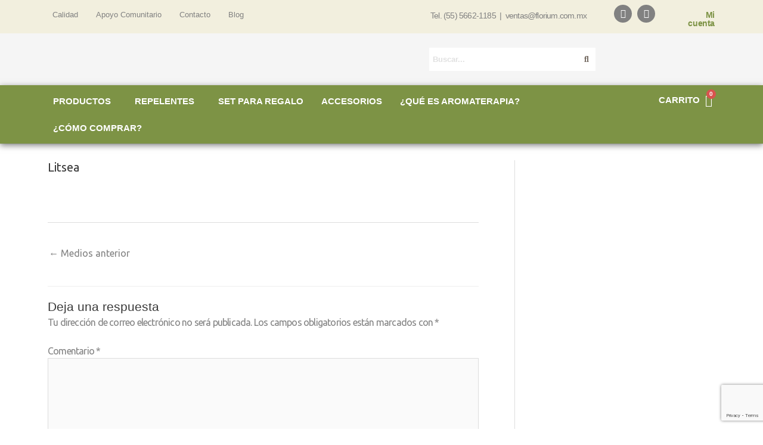

--- FILE ---
content_type: text/html; charset=utf-8
request_url: https://www.google.com/recaptcha/api2/anchor?ar=1&k=6LdzjsQhAAAAAKVmonIagDT8iLjan76TCfz7TKlQ&co=aHR0cHM6Ly9mbG9yaXVtLmNvbS5teDo0NDM.&hl=en&v=PoyoqOPhxBO7pBk68S4YbpHZ&size=invisible&anchor-ms=20000&execute-ms=30000&cb=p311wyjq6vuh
body_size: 48855
content:
<!DOCTYPE HTML><html dir="ltr" lang="en"><head><meta http-equiv="Content-Type" content="text/html; charset=UTF-8">
<meta http-equiv="X-UA-Compatible" content="IE=edge">
<title>reCAPTCHA</title>
<style type="text/css">
/* cyrillic-ext */
@font-face {
  font-family: 'Roboto';
  font-style: normal;
  font-weight: 400;
  font-stretch: 100%;
  src: url(//fonts.gstatic.com/s/roboto/v48/KFO7CnqEu92Fr1ME7kSn66aGLdTylUAMa3GUBHMdazTgWw.woff2) format('woff2');
  unicode-range: U+0460-052F, U+1C80-1C8A, U+20B4, U+2DE0-2DFF, U+A640-A69F, U+FE2E-FE2F;
}
/* cyrillic */
@font-face {
  font-family: 'Roboto';
  font-style: normal;
  font-weight: 400;
  font-stretch: 100%;
  src: url(//fonts.gstatic.com/s/roboto/v48/KFO7CnqEu92Fr1ME7kSn66aGLdTylUAMa3iUBHMdazTgWw.woff2) format('woff2');
  unicode-range: U+0301, U+0400-045F, U+0490-0491, U+04B0-04B1, U+2116;
}
/* greek-ext */
@font-face {
  font-family: 'Roboto';
  font-style: normal;
  font-weight: 400;
  font-stretch: 100%;
  src: url(//fonts.gstatic.com/s/roboto/v48/KFO7CnqEu92Fr1ME7kSn66aGLdTylUAMa3CUBHMdazTgWw.woff2) format('woff2');
  unicode-range: U+1F00-1FFF;
}
/* greek */
@font-face {
  font-family: 'Roboto';
  font-style: normal;
  font-weight: 400;
  font-stretch: 100%;
  src: url(//fonts.gstatic.com/s/roboto/v48/KFO7CnqEu92Fr1ME7kSn66aGLdTylUAMa3-UBHMdazTgWw.woff2) format('woff2');
  unicode-range: U+0370-0377, U+037A-037F, U+0384-038A, U+038C, U+038E-03A1, U+03A3-03FF;
}
/* math */
@font-face {
  font-family: 'Roboto';
  font-style: normal;
  font-weight: 400;
  font-stretch: 100%;
  src: url(//fonts.gstatic.com/s/roboto/v48/KFO7CnqEu92Fr1ME7kSn66aGLdTylUAMawCUBHMdazTgWw.woff2) format('woff2');
  unicode-range: U+0302-0303, U+0305, U+0307-0308, U+0310, U+0312, U+0315, U+031A, U+0326-0327, U+032C, U+032F-0330, U+0332-0333, U+0338, U+033A, U+0346, U+034D, U+0391-03A1, U+03A3-03A9, U+03B1-03C9, U+03D1, U+03D5-03D6, U+03F0-03F1, U+03F4-03F5, U+2016-2017, U+2034-2038, U+203C, U+2040, U+2043, U+2047, U+2050, U+2057, U+205F, U+2070-2071, U+2074-208E, U+2090-209C, U+20D0-20DC, U+20E1, U+20E5-20EF, U+2100-2112, U+2114-2115, U+2117-2121, U+2123-214F, U+2190, U+2192, U+2194-21AE, U+21B0-21E5, U+21F1-21F2, U+21F4-2211, U+2213-2214, U+2216-22FF, U+2308-230B, U+2310, U+2319, U+231C-2321, U+2336-237A, U+237C, U+2395, U+239B-23B7, U+23D0, U+23DC-23E1, U+2474-2475, U+25AF, U+25B3, U+25B7, U+25BD, U+25C1, U+25CA, U+25CC, U+25FB, U+266D-266F, U+27C0-27FF, U+2900-2AFF, U+2B0E-2B11, U+2B30-2B4C, U+2BFE, U+3030, U+FF5B, U+FF5D, U+1D400-1D7FF, U+1EE00-1EEFF;
}
/* symbols */
@font-face {
  font-family: 'Roboto';
  font-style: normal;
  font-weight: 400;
  font-stretch: 100%;
  src: url(//fonts.gstatic.com/s/roboto/v48/KFO7CnqEu92Fr1ME7kSn66aGLdTylUAMaxKUBHMdazTgWw.woff2) format('woff2');
  unicode-range: U+0001-000C, U+000E-001F, U+007F-009F, U+20DD-20E0, U+20E2-20E4, U+2150-218F, U+2190, U+2192, U+2194-2199, U+21AF, U+21E6-21F0, U+21F3, U+2218-2219, U+2299, U+22C4-22C6, U+2300-243F, U+2440-244A, U+2460-24FF, U+25A0-27BF, U+2800-28FF, U+2921-2922, U+2981, U+29BF, U+29EB, U+2B00-2BFF, U+4DC0-4DFF, U+FFF9-FFFB, U+10140-1018E, U+10190-1019C, U+101A0, U+101D0-101FD, U+102E0-102FB, U+10E60-10E7E, U+1D2C0-1D2D3, U+1D2E0-1D37F, U+1F000-1F0FF, U+1F100-1F1AD, U+1F1E6-1F1FF, U+1F30D-1F30F, U+1F315, U+1F31C, U+1F31E, U+1F320-1F32C, U+1F336, U+1F378, U+1F37D, U+1F382, U+1F393-1F39F, U+1F3A7-1F3A8, U+1F3AC-1F3AF, U+1F3C2, U+1F3C4-1F3C6, U+1F3CA-1F3CE, U+1F3D4-1F3E0, U+1F3ED, U+1F3F1-1F3F3, U+1F3F5-1F3F7, U+1F408, U+1F415, U+1F41F, U+1F426, U+1F43F, U+1F441-1F442, U+1F444, U+1F446-1F449, U+1F44C-1F44E, U+1F453, U+1F46A, U+1F47D, U+1F4A3, U+1F4B0, U+1F4B3, U+1F4B9, U+1F4BB, U+1F4BF, U+1F4C8-1F4CB, U+1F4D6, U+1F4DA, U+1F4DF, U+1F4E3-1F4E6, U+1F4EA-1F4ED, U+1F4F7, U+1F4F9-1F4FB, U+1F4FD-1F4FE, U+1F503, U+1F507-1F50B, U+1F50D, U+1F512-1F513, U+1F53E-1F54A, U+1F54F-1F5FA, U+1F610, U+1F650-1F67F, U+1F687, U+1F68D, U+1F691, U+1F694, U+1F698, U+1F6AD, U+1F6B2, U+1F6B9-1F6BA, U+1F6BC, U+1F6C6-1F6CF, U+1F6D3-1F6D7, U+1F6E0-1F6EA, U+1F6F0-1F6F3, U+1F6F7-1F6FC, U+1F700-1F7FF, U+1F800-1F80B, U+1F810-1F847, U+1F850-1F859, U+1F860-1F887, U+1F890-1F8AD, U+1F8B0-1F8BB, U+1F8C0-1F8C1, U+1F900-1F90B, U+1F93B, U+1F946, U+1F984, U+1F996, U+1F9E9, U+1FA00-1FA6F, U+1FA70-1FA7C, U+1FA80-1FA89, U+1FA8F-1FAC6, U+1FACE-1FADC, U+1FADF-1FAE9, U+1FAF0-1FAF8, U+1FB00-1FBFF;
}
/* vietnamese */
@font-face {
  font-family: 'Roboto';
  font-style: normal;
  font-weight: 400;
  font-stretch: 100%;
  src: url(//fonts.gstatic.com/s/roboto/v48/KFO7CnqEu92Fr1ME7kSn66aGLdTylUAMa3OUBHMdazTgWw.woff2) format('woff2');
  unicode-range: U+0102-0103, U+0110-0111, U+0128-0129, U+0168-0169, U+01A0-01A1, U+01AF-01B0, U+0300-0301, U+0303-0304, U+0308-0309, U+0323, U+0329, U+1EA0-1EF9, U+20AB;
}
/* latin-ext */
@font-face {
  font-family: 'Roboto';
  font-style: normal;
  font-weight: 400;
  font-stretch: 100%;
  src: url(//fonts.gstatic.com/s/roboto/v48/KFO7CnqEu92Fr1ME7kSn66aGLdTylUAMa3KUBHMdazTgWw.woff2) format('woff2');
  unicode-range: U+0100-02BA, U+02BD-02C5, U+02C7-02CC, U+02CE-02D7, U+02DD-02FF, U+0304, U+0308, U+0329, U+1D00-1DBF, U+1E00-1E9F, U+1EF2-1EFF, U+2020, U+20A0-20AB, U+20AD-20C0, U+2113, U+2C60-2C7F, U+A720-A7FF;
}
/* latin */
@font-face {
  font-family: 'Roboto';
  font-style: normal;
  font-weight: 400;
  font-stretch: 100%;
  src: url(//fonts.gstatic.com/s/roboto/v48/KFO7CnqEu92Fr1ME7kSn66aGLdTylUAMa3yUBHMdazQ.woff2) format('woff2');
  unicode-range: U+0000-00FF, U+0131, U+0152-0153, U+02BB-02BC, U+02C6, U+02DA, U+02DC, U+0304, U+0308, U+0329, U+2000-206F, U+20AC, U+2122, U+2191, U+2193, U+2212, U+2215, U+FEFF, U+FFFD;
}
/* cyrillic-ext */
@font-face {
  font-family: 'Roboto';
  font-style: normal;
  font-weight: 500;
  font-stretch: 100%;
  src: url(//fonts.gstatic.com/s/roboto/v48/KFO7CnqEu92Fr1ME7kSn66aGLdTylUAMa3GUBHMdazTgWw.woff2) format('woff2');
  unicode-range: U+0460-052F, U+1C80-1C8A, U+20B4, U+2DE0-2DFF, U+A640-A69F, U+FE2E-FE2F;
}
/* cyrillic */
@font-face {
  font-family: 'Roboto';
  font-style: normal;
  font-weight: 500;
  font-stretch: 100%;
  src: url(//fonts.gstatic.com/s/roboto/v48/KFO7CnqEu92Fr1ME7kSn66aGLdTylUAMa3iUBHMdazTgWw.woff2) format('woff2');
  unicode-range: U+0301, U+0400-045F, U+0490-0491, U+04B0-04B1, U+2116;
}
/* greek-ext */
@font-face {
  font-family: 'Roboto';
  font-style: normal;
  font-weight: 500;
  font-stretch: 100%;
  src: url(//fonts.gstatic.com/s/roboto/v48/KFO7CnqEu92Fr1ME7kSn66aGLdTylUAMa3CUBHMdazTgWw.woff2) format('woff2');
  unicode-range: U+1F00-1FFF;
}
/* greek */
@font-face {
  font-family: 'Roboto';
  font-style: normal;
  font-weight: 500;
  font-stretch: 100%;
  src: url(//fonts.gstatic.com/s/roboto/v48/KFO7CnqEu92Fr1ME7kSn66aGLdTylUAMa3-UBHMdazTgWw.woff2) format('woff2');
  unicode-range: U+0370-0377, U+037A-037F, U+0384-038A, U+038C, U+038E-03A1, U+03A3-03FF;
}
/* math */
@font-face {
  font-family: 'Roboto';
  font-style: normal;
  font-weight: 500;
  font-stretch: 100%;
  src: url(//fonts.gstatic.com/s/roboto/v48/KFO7CnqEu92Fr1ME7kSn66aGLdTylUAMawCUBHMdazTgWw.woff2) format('woff2');
  unicode-range: U+0302-0303, U+0305, U+0307-0308, U+0310, U+0312, U+0315, U+031A, U+0326-0327, U+032C, U+032F-0330, U+0332-0333, U+0338, U+033A, U+0346, U+034D, U+0391-03A1, U+03A3-03A9, U+03B1-03C9, U+03D1, U+03D5-03D6, U+03F0-03F1, U+03F4-03F5, U+2016-2017, U+2034-2038, U+203C, U+2040, U+2043, U+2047, U+2050, U+2057, U+205F, U+2070-2071, U+2074-208E, U+2090-209C, U+20D0-20DC, U+20E1, U+20E5-20EF, U+2100-2112, U+2114-2115, U+2117-2121, U+2123-214F, U+2190, U+2192, U+2194-21AE, U+21B0-21E5, U+21F1-21F2, U+21F4-2211, U+2213-2214, U+2216-22FF, U+2308-230B, U+2310, U+2319, U+231C-2321, U+2336-237A, U+237C, U+2395, U+239B-23B7, U+23D0, U+23DC-23E1, U+2474-2475, U+25AF, U+25B3, U+25B7, U+25BD, U+25C1, U+25CA, U+25CC, U+25FB, U+266D-266F, U+27C0-27FF, U+2900-2AFF, U+2B0E-2B11, U+2B30-2B4C, U+2BFE, U+3030, U+FF5B, U+FF5D, U+1D400-1D7FF, U+1EE00-1EEFF;
}
/* symbols */
@font-face {
  font-family: 'Roboto';
  font-style: normal;
  font-weight: 500;
  font-stretch: 100%;
  src: url(//fonts.gstatic.com/s/roboto/v48/KFO7CnqEu92Fr1ME7kSn66aGLdTylUAMaxKUBHMdazTgWw.woff2) format('woff2');
  unicode-range: U+0001-000C, U+000E-001F, U+007F-009F, U+20DD-20E0, U+20E2-20E4, U+2150-218F, U+2190, U+2192, U+2194-2199, U+21AF, U+21E6-21F0, U+21F3, U+2218-2219, U+2299, U+22C4-22C6, U+2300-243F, U+2440-244A, U+2460-24FF, U+25A0-27BF, U+2800-28FF, U+2921-2922, U+2981, U+29BF, U+29EB, U+2B00-2BFF, U+4DC0-4DFF, U+FFF9-FFFB, U+10140-1018E, U+10190-1019C, U+101A0, U+101D0-101FD, U+102E0-102FB, U+10E60-10E7E, U+1D2C0-1D2D3, U+1D2E0-1D37F, U+1F000-1F0FF, U+1F100-1F1AD, U+1F1E6-1F1FF, U+1F30D-1F30F, U+1F315, U+1F31C, U+1F31E, U+1F320-1F32C, U+1F336, U+1F378, U+1F37D, U+1F382, U+1F393-1F39F, U+1F3A7-1F3A8, U+1F3AC-1F3AF, U+1F3C2, U+1F3C4-1F3C6, U+1F3CA-1F3CE, U+1F3D4-1F3E0, U+1F3ED, U+1F3F1-1F3F3, U+1F3F5-1F3F7, U+1F408, U+1F415, U+1F41F, U+1F426, U+1F43F, U+1F441-1F442, U+1F444, U+1F446-1F449, U+1F44C-1F44E, U+1F453, U+1F46A, U+1F47D, U+1F4A3, U+1F4B0, U+1F4B3, U+1F4B9, U+1F4BB, U+1F4BF, U+1F4C8-1F4CB, U+1F4D6, U+1F4DA, U+1F4DF, U+1F4E3-1F4E6, U+1F4EA-1F4ED, U+1F4F7, U+1F4F9-1F4FB, U+1F4FD-1F4FE, U+1F503, U+1F507-1F50B, U+1F50D, U+1F512-1F513, U+1F53E-1F54A, U+1F54F-1F5FA, U+1F610, U+1F650-1F67F, U+1F687, U+1F68D, U+1F691, U+1F694, U+1F698, U+1F6AD, U+1F6B2, U+1F6B9-1F6BA, U+1F6BC, U+1F6C6-1F6CF, U+1F6D3-1F6D7, U+1F6E0-1F6EA, U+1F6F0-1F6F3, U+1F6F7-1F6FC, U+1F700-1F7FF, U+1F800-1F80B, U+1F810-1F847, U+1F850-1F859, U+1F860-1F887, U+1F890-1F8AD, U+1F8B0-1F8BB, U+1F8C0-1F8C1, U+1F900-1F90B, U+1F93B, U+1F946, U+1F984, U+1F996, U+1F9E9, U+1FA00-1FA6F, U+1FA70-1FA7C, U+1FA80-1FA89, U+1FA8F-1FAC6, U+1FACE-1FADC, U+1FADF-1FAE9, U+1FAF0-1FAF8, U+1FB00-1FBFF;
}
/* vietnamese */
@font-face {
  font-family: 'Roboto';
  font-style: normal;
  font-weight: 500;
  font-stretch: 100%;
  src: url(//fonts.gstatic.com/s/roboto/v48/KFO7CnqEu92Fr1ME7kSn66aGLdTylUAMa3OUBHMdazTgWw.woff2) format('woff2');
  unicode-range: U+0102-0103, U+0110-0111, U+0128-0129, U+0168-0169, U+01A0-01A1, U+01AF-01B0, U+0300-0301, U+0303-0304, U+0308-0309, U+0323, U+0329, U+1EA0-1EF9, U+20AB;
}
/* latin-ext */
@font-face {
  font-family: 'Roboto';
  font-style: normal;
  font-weight: 500;
  font-stretch: 100%;
  src: url(//fonts.gstatic.com/s/roboto/v48/KFO7CnqEu92Fr1ME7kSn66aGLdTylUAMa3KUBHMdazTgWw.woff2) format('woff2');
  unicode-range: U+0100-02BA, U+02BD-02C5, U+02C7-02CC, U+02CE-02D7, U+02DD-02FF, U+0304, U+0308, U+0329, U+1D00-1DBF, U+1E00-1E9F, U+1EF2-1EFF, U+2020, U+20A0-20AB, U+20AD-20C0, U+2113, U+2C60-2C7F, U+A720-A7FF;
}
/* latin */
@font-face {
  font-family: 'Roboto';
  font-style: normal;
  font-weight: 500;
  font-stretch: 100%;
  src: url(//fonts.gstatic.com/s/roboto/v48/KFO7CnqEu92Fr1ME7kSn66aGLdTylUAMa3yUBHMdazQ.woff2) format('woff2');
  unicode-range: U+0000-00FF, U+0131, U+0152-0153, U+02BB-02BC, U+02C6, U+02DA, U+02DC, U+0304, U+0308, U+0329, U+2000-206F, U+20AC, U+2122, U+2191, U+2193, U+2212, U+2215, U+FEFF, U+FFFD;
}
/* cyrillic-ext */
@font-face {
  font-family: 'Roboto';
  font-style: normal;
  font-weight: 900;
  font-stretch: 100%;
  src: url(//fonts.gstatic.com/s/roboto/v48/KFO7CnqEu92Fr1ME7kSn66aGLdTylUAMa3GUBHMdazTgWw.woff2) format('woff2');
  unicode-range: U+0460-052F, U+1C80-1C8A, U+20B4, U+2DE0-2DFF, U+A640-A69F, U+FE2E-FE2F;
}
/* cyrillic */
@font-face {
  font-family: 'Roboto';
  font-style: normal;
  font-weight: 900;
  font-stretch: 100%;
  src: url(//fonts.gstatic.com/s/roboto/v48/KFO7CnqEu92Fr1ME7kSn66aGLdTylUAMa3iUBHMdazTgWw.woff2) format('woff2');
  unicode-range: U+0301, U+0400-045F, U+0490-0491, U+04B0-04B1, U+2116;
}
/* greek-ext */
@font-face {
  font-family: 'Roboto';
  font-style: normal;
  font-weight: 900;
  font-stretch: 100%;
  src: url(//fonts.gstatic.com/s/roboto/v48/KFO7CnqEu92Fr1ME7kSn66aGLdTylUAMa3CUBHMdazTgWw.woff2) format('woff2');
  unicode-range: U+1F00-1FFF;
}
/* greek */
@font-face {
  font-family: 'Roboto';
  font-style: normal;
  font-weight: 900;
  font-stretch: 100%;
  src: url(//fonts.gstatic.com/s/roboto/v48/KFO7CnqEu92Fr1ME7kSn66aGLdTylUAMa3-UBHMdazTgWw.woff2) format('woff2');
  unicode-range: U+0370-0377, U+037A-037F, U+0384-038A, U+038C, U+038E-03A1, U+03A3-03FF;
}
/* math */
@font-face {
  font-family: 'Roboto';
  font-style: normal;
  font-weight: 900;
  font-stretch: 100%;
  src: url(//fonts.gstatic.com/s/roboto/v48/KFO7CnqEu92Fr1ME7kSn66aGLdTylUAMawCUBHMdazTgWw.woff2) format('woff2');
  unicode-range: U+0302-0303, U+0305, U+0307-0308, U+0310, U+0312, U+0315, U+031A, U+0326-0327, U+032C, U+032F-0330, U+0332-0333, U+0338, U+033A, U+0346, U+034D, U+0391-03A1, U+03A3-03A9, U+03B1-03C9, U+03D1, U+03D5-03D6, U+03F0-03F1, U+03F4-03F5, U+2016-2017, U+2034-2038, U+203C, U+2040, U+2043, U+2047, U+2050, U+2057, U+205F, U+2070-2071, U+2074-208E, U+2090-209C, U+20D0-20DC, U+20E1, U+20E5-20EF, U+2100-2112, U+2114-2115, U+2117-2121, U+2123-214F, U+2190, U+2192, U+2194-21AE, U+21B0-21E5, U+21F1-21F2, U+21F4-2211, U+2213-2214, U+2216-22FF, U+2308-230B, U+2310, U+2319, U+231C-2321, U+2336-237A, U+237C, U+2395, U+239B-23B7, U+23D0, U+23DC-23E1, U+2474-2475, U+25AF, U+25B3, U+25B7, U+25BD, U+25C1, U+25CA, U+25CC, U+25FB, U+266D-266F, U+27C0-27FF, U+2900-2AFF, U+2B0E-2B11, U+2B30-2B4C, U+2BFE, U+3030, U+FF5B, U+FF5D, U+1D400-1D7FF, U+1EE00-1EEFF;
}
/* symbols */
@font-face {
  font-family: 'Roboto';
  font-style: normal;
  font-weight: 900;
  font-stretch: 100%;
  src: url(//fonts.gstatic.com/s/roboto/v48/KFO7CnqEu92Fr1ME7kSn66aGLdTylUAMaxKUBHMdazTgWw.woff2) format('woff2');
  unicode-range: U+0001-000C, U+000E-001F, U+007F-009F, U+20DD-20E0, U+20E2-20E4, U+2150-218F, U+2190, U+2192, U+2194-2199, U+21AF, U+21E6-21F0, U+21F3, U+2218-2219, U+2299, U+22C4-22C6, U+2300-243F, U+2440-244A, U+2460-24FF, U+25A0-27BF, U+2800-28FF, U+2921-2922, U+2981, U+29BF, U+29EB, U+2B00-2BFF, U+4DC0-4DFF, U+FFF9-FFFB, U+10140-1018E, U+10190-1019C, U+101A0, U+101D0-101FD, U+102E0-102FB, U+10E60-10E7E, U+1D2C0-1D2D3, U+1D2E0-1D37F, U+1F000-1F0FF, U+1F100-1F1AD, U+1F1E6-1F1FF, U+1F30D-1F30F, U+1F315, U+1F31C, U+1F31E, U+1F320-1F32C, U+1F336, U+1F378, U+1F37D, U+1F382, U+1F393-1F39F, U+1F3A7-1F3A8, U+1F3AC-1F3AF, U+1F3C2, U+1F3C4-1F3C6, U+1F3CA-1F3CE, U+1F3D4-1F3E0, U+1F3ED, U+1F3F1-1F3F3, U+1F3F5-1F3F7, U+1F408, U+1F415, U+1F41F, U+1F426, U+1F43F, U+1F441-1F442, U+1F444, U+1F446-1F449, U+1F44C-1F44E, U+1F453, U+1F46A, U+1F47D, U+1F4A3, U+1F4B0, U+1F4B3, U+1F4B9, U+1F4BB, U+1F4BF, U+1F4C8-1F4CB, U+1F4D6, U+1F4DA, U+1F4DF, U+1F4E3-1F4E6, U+1F4EA-1F4ED, U+1F4F7, U+1F4F9-1F4FB, U+1F4FD-1F4FE, U+1F503, U+1F507-1F50B, U+1F50D, U+1F512-1F513, U+1F53E-1F54A, U+1F54F-1F5FA, U+1F610, U+1F650-1F67F, U+1F687, U+1F68D, U+1F691, U+1F694, U+1F698, U+1F6AD, U+1F6B2, U+1F6B9-1F6BA, U+1F6BC, U+1F6C6-1F6CF, U+1F6D3-1F6D7, U+1F6E0-1F6EA, U+1F6F0-1F6F3, U+1F6F7-1F6FC, U+1F700-1F7FF, U+1F800-1F80B, U+1F810-1F847, U+1F850-1F859, U+1F860-1F887, U+1F890-1F8AD, U+1F8B0-1F8BB, U+1F8C0-1F8C1, U+1F900-1F90B, U+1F93B, U+1F946, U+1F984, U+1F996, U+1F9E9, U+1FA00-1FA6F, U+1FA70-1FA7C, U+1FA80-1FA89, U+1FA8F-1FAC6, U+1FACE-1FADC, U+1FADF-1FAE9, U+1FAF0-1FAF8, U+1FB00-1FBFF;
}
/* vietnamese */
@font-face {
  font-family: 'Roboto';
  font-style: normal;
  font-weight: 900;
  font-stretch: 100%;
  src: url(//fonts.gstatic.com/s/roboto/v48/KFO7CnqEu92Fr1ME7kSn66aGLdTylUAMa3OUBHMdazTgWw.woff2) format('woff2');
  unicode-range: U+0102-0103, U+0110-0111, U+0128-0129, U+0168-0169, U+01A0-01A1, U+01AF-01B0, U+0300-0301, U+0303-0304, U+0308-0309, U+0323, U+0329, U+1EA0-1EF9, U+20AB;
}
/* latin-ext */
@font-face {
  font-family: 'Roboto';
  font-style: normal;
  font-weight: 900;
  font-stretch: 100%;
  src: url(//fonts.gstatic.com/s/roboto/v48/KFO7CnqEu92Fr1ME7kSn66aGLdTylUAMa3KUBHMdazTgWw.woff2) format('woff2');
  unicode-range: U+0100-02BA, U+02BD-02C5, U+02C7-02CC, U+02CE-02D7, U+02DD-02FF, U+0304, U+0308, U+0329, U+1D00-1DBF, U+1E00-1E9F, U+1EF2-1EFF, U+2020, U+20A0-20AB, U+20AD-20C0, U+2113, U+2C60-2C7F, U+A720-A7FF;
}
/* latin */
@font-face {
  font-family: 'Roboto';
  font-style: normal;
  font-weight: 900;
  font-stretch: 100%;
  src: url(//fonts.gstatic.com/s/roboto/v48/KFO7CnqEu92Fr1ME7kSn66aGLdTylUAMa3yUBHMdazQ.woff2) format('woff2');
  unicode-range: U+0000-00FF, U+0131, U+0152-0153, U+02BB-02BC, U+02C6, U+02DA, U+02DC, U+0304, U+0308, U+0329, U+2000-206F, U+20AC, U+2122, U+2191, U+2193, U+2212, U+2215, U+FEFF, U+FFFD;
}

</style>
<link rel="stylesheet" type="text/css" href="https://www.gstatic.com/recaptcha/releases/PoyoqOPhxBO7pBk68S4YbpHZ/styles__ltr.css">
<script nonce="nHmd711ucYk5EOAMazhXJQ" type="text/javascript">window['__recaptcha_api'] = 'https://www.google.com/recaptcha/api2/';</script>
<script type="text/javascript" src="https://www.gstatic.com/recaptcha/releases/PoyoqOPhxBO7pBk68S4YbpHZ/recaptcha__en.js" nonce="nHmd711ucYk5EOAMazhXJQ">
      
    </script></head>
<body><div id="rc-anchor-alert" class="rc-anchor-alert"></div>
<input type="hidden" id="recaptcha-token" value="[base64]">
<script type="text/javascript" nonce="nHmd711ucYk5EOAMazhXJQ">
      recaptcha.anchor.Main.init("[\x22ainput\x22,[\x22bgdata\x22,\x22\x22,\[base64]/[base64]/[base64]/[base64]/[base64]/[base64]/[base64]/[base64]/[base64]/[base64]\\u003d\x22,\[base64]\\u003d\\u003d\x22,\x22A8KZw77CvcKsNnAXE2VzOsKfQ23Dk8OLAH7Ck1ITRMKIwojDtsOFw65vUcK4A8K/[base64]/DnlVKccKzw5nDtsO1BcK4w6F1G0E0DcO/wp/CpS7DpD7CqMOSeUNrwqQNwpZLXcKsejvCssOOw77ClyvCp0pCw4nDjknDryTCgRV8wrHDr8OowoQsw6kFVsKyKGrClsKqAMOhwqLDuQkQwozDisKBAT8mRMOhBmYNQMOhZXXDl8Kbw5vDrGtGJQoOw6HCgMOZw4RXwrPDnlrCpTh/w7zCmTNQwrg7XCUlV0XCk8K/w53Cr8Kuw7IKDDHCpxtAwolhLsKbc8K1wqnCgBQFQTrCi27DjGcJw6kXw6PDqCtYYntRPsKaw4pMw6pSwrIYw5nDvSDCrQTCrMKKwq/DugI/ZsKowpHDjxkGRsO7w47DkcK9w6vDol7Cq1NUZ8OPFcKnH8Kxw4fDn8KyNRl4wrfCpsO/[base64]/[base64]/[base64]/J39QXyrDkWPCvFE1w5gceMKAZ8O3w4/CocKaKXPDlsOswqHDo8K6w79ew7FrXMKOwrbClsKYwp3DoHLCksKrHiloYX3DrMOTw6AtBGtGwp/Dhm5efMKDw4A6e8KsbWfCnRPCjz7DsVU9IQvDi8OwwpZ3O8OZPBTCrsKmEG9bw5TDjsKwwpnDtFfDm1h5w6kTWMKOEMOnSxw+wqLCqQjCn8KKCTLDnlt7wp3DisK+wqIjDMOZWkbCvMK1Xz7CmFNIBsOIKsK3wp/DncKRRsK6KsOXI0pwwrDCtsKcwpvDq8KiOyjDhsOaw411O8K/[base64]/DqMKHwrLDsEfDmMKxwo5UPxjDhSpgwo5cEcOFw4gAwrlBOU7CssO5IsOowrxjTCgDw6rCgsOJXyDCs8O4wrvDrVXDvMKcKHQRwpVqw60ESsOkwpxdVnHCggc6w5UcWMOkV1/CkRvCgh3CoVZgAsKYC8KhWsODH8OwasO3w5wLClV4Fy3CjcOISgzDuMKmw6HDtjvCk8OEw4pafC/Dh0LCmX1cwqEqXsKKa8OJwpNPeXcyYMOmwpJ4D8KQezHDkA/DnDceFgkGbMKSwrdeUsKXwoNlwp5Hw53CmH9Zwo51WDXDssODW8O4OSjDpj9FIkjDnVDCqsOJecOsHBonWnPDlsOFwoPDgzDCsQAdwpzCvT/CosKbw4DDpcO4PcO4w77DhMKPYCYuN8Kbw4zDmWhWw43DjmjDgcKGBmfDhV1pV0kLw6nCnn3CtcKTwqPDv1t3wqIHw5tbwrgUSm3DtlHDn8Kuw4nDncK/YMKPZl5KSxrDvcKJPjnDr3ENwq3Ck1xnw74MM1ZMXy1/[base64]/[base64]/Co8Kow6Jdw7BYMsK+woLCtCDCn1DDpUjCuFfDiiHDg0/Dlgh0VErDpyINSz91CsKFaB/DsMOOwpjDgsKewq9Jw5oSw6vDrVLCpFV2bMOWDhsrbxrCicO+EizDo8OMwoPDuT5Bf1zCkcKqw6BtcsKCwq5dwrgzeMOjZwt6O8OAw7NwcF5/wpUUUMOpwo0Ewp5nAcOUYA3DjcOLw79CwpHDi8O0VcKBwqJxWMORVljDoSLCmkXCgmgtw48FfyhQIz/DsCkAD8OfwpFqw7HCvcKMwpXCmkklI8OzaMOgXnReWsOxw5oUw7DDtG56woNuwot/wqbCjEJIJgooBsKNwp/DszfCusKewojDmCzCrE3DoUUdw6/[base64]/[base64]/QMO9w7Q7JSjDmXDCgVdrwpt5AmXDhMKowpjCqBsXWTBIwpxEwqVzwrFnOj3Ds2rDv0VPwohnw4Mtw5Yiw53Dpn/Dr8Kwwp/DkMK0ehBgw4rDuiDDhcKJwqHCkyXCpFEkezsTw5/[base64]/w7wscGcbZAvDnW/DjAcew73ChF/DlcOwJnw0YMKfwo3DoAvDoS8PDyTDr8Otwq4WwrhnJMKLw5zDmsKtwrfDosOKwpzCuMKiLMO9wpXCmQXCjMK6wrMVXMO5JWtYwonCuMOew5fCjC3DkENvwqbDvFVLwqVmw7zCnsK9PSnCg8KYwoNuwrPDmEkHbknCnE/DssOww77Ci8O/PsKMw5ZWI8OTw6rCjMOSRDTDiFLCu11Vwo/CgQPClsKnGBVMPwXCocKERcKaUhrCmzTDucKzw4ATwrXDvFDDoXBtwrLCvTzCnGvDiMKWYcOLwpfDhnI+HULDrkI0BcOrQMOERlkqGmTDvVY9bVvCj2cWw7tvw5PCr8OfQcOIwrPCpMO2wr/Cul1QI8KvSHbDtB8zw4fCjsK/cWVbO8KswpAGw4ULJC/[base64]/wo1yfETDnF/CpsOxcMKtDlsXwrrDvsKwwr9jYMOPwp8fEsOzw4IQPcK+w6YaC8KxVWkCwo0awpjChMOXwp7Dh8KWS8Odw5rCmxVBwqLCj3fCuMKUSMOrL8OcwqI2C8K4IcKNw7IvVMKww77DtcK9YEQgw4VTDMOKwqxqw51hwrrDkh/Cmy7CtMKqwqDCmMKnwrrCnz7CssK1w6rCvcOPRsO/ZXMDPBBiBFjDrHgtw7nChSPDvcKUJxcMZsKoSwrDukTCumbDsMKFC8KHch7CssKxfw/CvcOcP8OhRmfCrX7DhiTDtQ9EaMKhwo1cw4vCgsKRw6/Cg0/Cp2pFCCRxMHRGf8KGAlpRw7DDsMKzLwMBCMOYJiVgwo3Dn8OFwrdJw7PDuzjDmAbCg8KvOkjDi3IFMHJfBQsrw4Mow5jCoHDCjcO7wq3CuntewrjCrGMrw7fCtAE/Oh7CkGLDuMKFw5k3w5vDtMONw6bDpcKZw49DW24xB8KSHVQ3w5LCusOmL8OUYMO8O8Kvw6fCpRp8KMOscMKrwptuw53CgGzDlzDDqsKDw4bChXJWDcKNEXddIwLDlMOjwpIgw6zCv8KVDlfCtQk/JcO8w7lFw7gTwrN/woHDmcKbdUnDisKZwrPCrGvCq8KnW8OGwoJow6TDiGjCrMORAMKVRxFlG8KfwpXDukNWBcKeacOOwrtYQcOrKDAPLcK0AsOrw4/DkhVpH2I+w5fDqcKzaVzChsKuw7HDuUfCmEDDs1fCrWMywq/CjcK4w6HCtTcaAkJRwrJKO8KWwpICw67DnBrDr1DDpX5GRQTCicKuw4rDucOoVDfDqk3CmHvDvCzCuMKae8KJAsOdwpdkIMKiw5InWMKjwqAya8Oyw4pLf3RIeVTCs8OzOQ/CiyvDhznDhEfDlFdsD8KkeRBCw7nDocOzw787wrQPTMOgDm7DiSDCjMO3w4VXVEPDi8OhwrE7dMOUwonDt8KdacOKwpTClAs2wprDuFR+LMORw4nCmsOUD8K4LcOKw6s9e8KDwoNGeMOjwrXDujjCncKjLFbCosK/BMO+N8KHw6nDvcOKTgfDpcO/wpbCjMOcaMK3wprDoMOFwopswpI8Pho2w4Fabl80egvDmnjDn8OuGMOAT8O6w6lIWcOnSMONw4wqwqbDj8KIw7vDt1HCtsOqDcK5PTJJYz/DtMOLBsOCwrnDmcKtwqtPw7PDuEw5BULCgzscREEzCUgDw5YDHcOhwq1pUxvCkgLCiMOawo9zw6F0AsOQaFbDrVZxLMKoXEBDwo/CjMKTcsKcaCZBw7lXUkHCqMO0fx7DuyhCwq7CjMKPw6sCw7/[base64]/[base64]/DkxRof0MSGsKHEMKIVMKpw4/DqxrDrsOGw5HDmmMFMx5Vw47DicK+EMKrTsKjw5IYwrzCr8KAJ8KiwoE/w5TDpxATQQZtw6jCtndwTcKqw5IqwqjCn8O1bigBKMKEKHbCqWrDscKwKsKhBTHCn8O9wobClCHCiMK3RCMEw4woZl3CtSQswrx9eMKFwqozVMKnBhjDildowpsMw5LDqVpFwpFWCcOnWm7CuBHCqHZ/Dnd/wr5CwrXCkXdawoodw6RjQB3CqsOUB8KTwp/CiRAnQgdKMwHDp8Oew5rDosK2w4RWasOVf09Qw4nDlBdwwprDpMO6CHPCpcKKwrc2GHHCk0dtw44gwr/CsnQsEcOSZEo2w69dW8OYwo0gwqUdaMOwIMKrw4s9CxjCulrCucKWGsKNF8KQEsKcw5XCicKgwrMDw5/[base64]/DvAEKw4rDisKYD3vCmsKvw5rDpMKDwp/CvsKuwpBawphAw7/Dh3NCwovDglEYw6TCjcKhwrJBw5jCjhw6wrPCpXnChsKswo4Pw5QsWsOwHwttwpnDmTHDu3vCtX3Dh0/CqcKnHkBwwoUvw6/CphnCnMORw78swoIzfsK/wpLDkcKBwpjCryZ1wobDmcOkDiInwofCvABddVZfw7jCiVA/SmbDkwjDhHfCpcOAwrHDknXDhXvDkcKWCmhMwqfDlcKwwoXDhsOZU8OCwrYzZX/DkTw3wobCsFYvW8KyS8KQfjjClsKjDcOWVMOXwqBBw6fCsVnCpMOTWcKmeMOEwqEgKMOfw5Rdwr7Dr8OEaSkMf8K8w4tNXcK/[base64]/ClMOSwr/CqCPDhVvCpcOew4/Ds8O2wokbwqdqYcOMwoUhwr9OY8O7wrQMesKYw7QaNsKwwpU9w61Uw4/DjzfDsAzDoHPCkcOyasOGwpBxw6/[base64]/JMKecsKyC05bMgTCnkbDmcObOMOZc8KLcHPDlMKGTcKAMUbDkRrDgMKccsOBw6fCsz0vFT4bw4HCjMKGw6LDs8Ogw6DCs8KAYh1Yw6zDhlTDrcOrw6kkYVLDvsO5ZCU/woXDjcK6w4QiwqXCrTMgw5gMwq9PRF3Dl1gJw7PDm8OoDsKlw4tEDAxrJUHDscKAFm7CosOpGFVcwqDCtXhjw6PDv8Oia8O+w6TCrcOIcmYNKMOwwpwyXsOTSkomIsOxw7fCjMODwrfCpsKmKMK5wqsrH8Kfwp/[base64]/DmMKhwrxCKMKiVMK+wprDqybDkEvDnmNYbzw6FVzDh8KJWsOWJGVCFhXDjTFRDjoSw6MfIGTDuAcDfg3CpjIqwoFbwqxFEcO7ScOvwovDg8OXScK0w6MmSDscYcOPwpHDm8OEwp1pw4EKw6nDqMKyZcOkwp0BS8KDwrkPw6/[base64]/DtcKyw4XDpmZQG8Kbw4zDs8KzJElmw77Dq3pRw63DrlB2w7XDt8O2KTvDqEHChMKZIWxtw67Cg8Ovw54DwqHCm8Oswohbw5jCssK1BH1YYQJ/NMKDw5XDqXgyw4UfBQrDr8O2O8O2E8O5AghpwpzDjDxQwq7ChDjDrsOsw6sHScOJwplTYMKVVMKXw7Apw4HDvcKKWg/Cg8KAw7bDnMOqwrbCpsKcUDMdwqEbV3TDg8KPwrjCvcOlw7nCh8OvwqvDigbDrH1hwrTDl8KZBjNwcgPDqBZtwrrCg8KMwpnDlinCpsKTw6B8w5LChMKPwoFRdMOqw5/CpTDDuifDi3xQdA7DrUM7ag4EwqJ0ecOUWzJbRyrDjsKFw6N1w758w7DDmBnDlETDksKjwqbClcKfwpE1IMOVT8K3AU56DsKWw6TCrjVmClLDj8KiYELCpcKrwq4ywpzChk/Cg3rClkzCjBPCucOGSMKwccONDMOGIsK6DDMZw70Lw5x8YMKzfsOQMH8RwrbCgMOBwqvCuCU3w68nwpDDpsOrwpYeEMOyw5TCuinCik3DnsKpw6AzaMKVwoArw6/DjsKHwrHDvhnDoAUHN8KDwqN1UMObScKhUy1aR3x2wpTDq8K1b043TMK/wp8Pw5Idw7kWIjZURzErPsKPbsOPwrfDk8KcwrTCqmTDusKHPsKrBcO7NcOzw5DDi8K8w5fCoDzCvTg/N39uWhXDtMO5QsK5AsKeJMKywqdkISZ2TnHDgSPCuExewqjCh398VMKtwr/DhcKOwq9pw4dHwq/Ds8K4w6TClcOVKcKlw5DDi8OfwokEb2jCpsKrw73CuMOzLjvDrMKCw4rCg8OTeCzCvhccwrQLJcO8wrrDnRFOw6U+XsObcWIEGHdnw5fDkWIwK8OjasKbYkwkTmhpGsOfw7LCpMKGbsKUBSJtDVXCoCEKVALCqcOZwqHCp1/DulXDusOIw77ChQrDhDrCgsOuCsK4HMKEwpvCpcOCMcKUaMO8w5DCnwvCrxfCn30Qw4XDjsOoETsGwqrDtCEuw6o4w4B8wrxxAW4UwqoJw4FMWCROb3/DgmrDjsKWfSF2wqUjXBDCnXE/B8KAGMOswqjCqS3Co8KSwqvCgMO8XsK8Yj3Cugthw7HDpGHDpMOaw501wr3DvMKbEgXDtiwYwqfDgwI7UT3DrMOAwociw4/DuBlCPsK/w5dyw7HDuMOyw7nDkXsVwpTCpsK+wqgswrxTA8Ojw5LCjMKkP8OwNcKywr/Cg8K/w7Nbw5HCqsKLw5U2VcKJZ8OHB8Osw5jCpGzCtMO/KyjDkn7CuHwBwpjCjsKEIMO3w48XwoYpMHopwpVfJcK+w44fEXUuw5sIwr3DjG7CvcK6OEcww7bChzREJ8OPw6XDmsOywqLCnFzDjcKaXhh7wqjCl0QsOcOowqZZwozCp8OIw70/[base64]/[base64]/ChhhELjbDq8OGwrDCoyvDvzkkw5tlOmjCnMOjwoo/Z8OSAsKgCgZDwpDDgXgdw4pmUE/DgMOcAmBowp93w4LDpMKEw5Qyw63Cn8OUTcO/wppTZFtrUwcJMsKCNsK0w5kGwpIVwqhRZ8OwPRFvExkfw5rDtBbCqMOhDwkVV34mw7jCrlhYNmtnF0/DqX7CsysQWlgpwqjDnnPCjjFFcFsLUH5yGsKzw44yfArDrsKlwq4uwqI0ccOpPMKAJTRyBMOnwqJdwqVew4PCu8OlQMOMNUrDl8OtdMK8wr/Cqhp2w77DrUDChW/CpMOIw4fCssODw4UXw4coARcFw5Iqeg86w6XDmMOPGsKtw7nCh8OLw48kMsKbEBZ6wrwoCcOJwrgcw5cfIMOlw4JiwoVbw5/CtsOKPS/DpG/[base64]/JMOow5x6woFKwpHCgg7DgEUOwrjDoTfDjEHDlAMCwofDusKJw79ZZRzDvwvCgMKew58mw53DksKTwo/[base64]/DvMObw57DnMKNZUlLPmpKOUUcKMOvw53DgsK7w7VqNUE/GMKIwoAVak7DuEhEYE3DgydVEmAuwprCvsOyDipUwrJrw5xNw6LDsVrDi8OBRHrDicOKw5pvwoY3wpAPw5jCmCdrP8KhZ8Ksw714w7k9QcO5SjNuBUvCjQjDgMKKwr3Dv2Efwo3DqVvDtsOAOGfCosOSEcOUwo00OEPCn1gBHkrDtMKFO8Odwp8EwppTLDFfw5/CpcKVA8K4wodiwqfCgcKWa8O+cQwiw7EiQ8KvwojCuhHCisOAZ8OMXVTDg2JsBMOEwp4Ow5HDssOoEg1lBXpLwrpDwqgOC8Ksw6c/wrXDkE17wprCj11KwrDCgBN4QcO6wrzDu8O0w6XDnAZsA0bCocO7SSh5JMKiLwLClG7CosOATXzDqQAvPXzDm2DClMKfwpDDl8ONfk7Cq3sfwqzDvngewrTCmcO4wqo8wp/Cow1OQUnDnsK8w5IoFsOjwqzDk1DDkcOcRybCjkhhwoHCiMKQwo0cwrVeGsKkDWtxUcKXwqUSfcOERMOmw7nCgMOpw6jDn09JOMKvNcK/XTvChGdUwoEwwokAWMOcwofCg0DChllxY8KBYMKPwptIMEYeOicGT8K8wr/CjzvDtsKmwojCngAFKWkXfBNhw50tw53Ch1kswojDuTrCg2fDnsKWL8OUFMKkwqBmfwTDrcK0BAjDncOdwrjDtx7DqQAvwqDCujExwpjDpAHDscO0w4tawrbDtcOFw4Rmw4YKwoN3wrc1JcKSAsOBNGPDlMKUCgkhUcKhw6gsw5XDr3XCoEN+w4/CrMKqwrBBHsO6IVXDisOgP8OxWjLDtmfDucKQcjNuBhvDmMOZXm3DgsObwqXCgzXCvB/CksKSwrZoMRoNDsOcclJfw7x4w713TMKJw79ddH/DnMOcw6HDmsKdesKFwpxPWTDCslLCm8K5e8Oyw7zDlcKWwrzCv8Oowr/[base64]/CncKDWMOHQBJ8VsKuCE7CoBQ/wqrDpSrDhCHClDvDumXDlVBLw77Duz7Ds8KkIi1MdcKwwqYYwqU6w6vDjEQgwqppcsK6dTfCn8KoGcOLRX3CiTnDijEiJGooGsOcbMKZwowvw5sZP8OnwpnCj0c3I1rDm8KDwpJXBMOEF2DDmMO8wrTCtsKGwpdpwpV/[base64]/DlMKdOBM1w5xYwrbCvBYZKsKcwpnCtkhIw45ew4lpUMO0wr/[base64]/[base64]/OsO+wpLClWQMWCgxw4lCwqvDksKIw5EEUcKZNMOiw4QPw7LCqMOVwqFeYsOtbsOiIi/[base64]/wonCgcOawpMWwqVNWGLDsMKEHAhAwpLDlcOrwoTDsMOowql9wqHDg8O6wqYUw6nCmMOhwqXCm8OPXxRBZxPDgsKgM8KSdGrDglQpHnXCgilKw6HCmAHCj8KRwpwHw6I5R0IhU8O/w54jL2tJwqbChA0lwpTDpcOuaTdVwoo5w7XDksOUG8O+w4nDiW8Lw6/[base64]/ClMOgwprCg0XDocO1w5bCpcO1T8O0cCIMacKTEX4Hw5JBw7XDhTprwpRgw6sVbA/Dk8KIwqM8FcKiwoHCphBRdcOxw4/DjmDCkCovw5RfwpA7JMKyeXIbwoDDrcOsM3JDw6oAwqLDkztew6vCtQYFaDnCtDVBP8Kcw7LDoWt2IMOZd3EEFcOeMB4vw5vCjMKgUDjDqcOewoPDtFENw5/DhMOIwrFJwqnDssKAZ8OdTQtIwr7CjTzDrls8wonCgTE+w4nDmMKgSwkrGMK0ew1NKCzDvcKyf8KZw67Dn8O4bXNjwqVhJsKgS8OMTMOhA8O8McOvwoLDqcKaIiTCjjMCw6XCtcOkTMK+w454wpnDlMKkPQdpEcKSw7nCmsKAeygPDcOswrVmw6PCri/CqMK5wohNTcKhWMOSJcK4wqzCusOzcVNww69vw6YdwpHDk1LCusKOTcK+w7XDhX4cwrVIwqtWwrkBwpbDpVrDp1TCv35Rw7/Cg8KVwonDi1bCm8O1w6TDhGDCkBzCthbDjMOZAHHDgB3DosOpwp/CncKKI8KrQ8O/N8OdAsO6w5nCicOPwqnComIgChg4R0hueMKHCMOPw5/[base64]/CgsK6A8OMa8KeO8KeEMOaZ2MUDzt4XcK5DUxGw7bCkMObVMKFwrguw6Y4w4fDn8OdwoEww43DlmjChMO4K8KSwrBGEyYjPj3CmhQOABPDmg7DpUEAwpk9w5zCsCQ8Z8KkNMOXccKWw4XDglRZGWvCo8Owwocaw74/w4fCicKSw4YXcwdzH8OhesKXwqZ9w4FFwqk8S8KqwoUUw7ZWwo8Kw6XDvMOWNsOgX1JVw4HCrcKKIMOrIRjCp8OJw4/Dl8KbwpYDW8Kfwp/[base64]/[base64]/ChVvCi0ZvV8OKBVoiew/DkMOhw79Pwp5rVMO2w4XCpWbDgMOCw4EuwqHDrSbDuBM7cxrCkV0yfMK+ccKWHcOIfsOIFsOGG3jDhMO7D8O+woHCi8KnA8KHw7twIFjCvjXDrXfCjsOKw5l8AGvChh3CrFlywpJ0wrN/w5VZYkUOwrE/E8Opw5N6w7FxQgPCt8OywqzDtcOXwr9BOQbDi09qPcOYbMOPw7k1wqfChsO7PcKDw6HDh3jCoi/Cg0nCv2rDqcKCDEnDkBRtNl/Cm8OvwqjCo8K7wqbCvMOawoTDhEdIZjhEwpTDsRMzSnQAH1A3RcKKwqfCigRUwqbDgStiwp1ZScKbRMO7wrfCm8OPWx7DksK+DFI/wrLDl8OUbzgYw4ZKVsO3wpHDkMOuwrgqw7Jkw67CgMKxPMOKIm42LsOww7onwoXCsMKAZsONwqTDkGTDtsKtCMKEbMK6wrVXw73DkXJcw6/[base64]/CnU7CgkwDNn3DsVLDnMKdw4/ChsKVw77Cl2U2wqfDkn/CssOEw7DDhCZiw61pccKKw5jClBoIwpPCscOew6lCwprDpVXDtV3DrTLCu8OAwoDDlx3DicKLIMODRyTCscO/QMKzM0RWdMKdTsOLw5HDpcKtXsKqwpbDosKfd8Ofw6Ffw6zDn8KJw4tlU0rCl8Ogw4FeZcKfX2rCq8ORNCrCllQ1ccO8OF7Dlx9LNMOAHcK7XcOyYDA3WwhFw6zDqWxZwrhJLcO6wpbCssOiw7BMw5g2wonCpcOtDMOHw45FVgXDh8ObI8Oewos+w7s2w6/DlMOMwqkbw4XDp8Kww69NwpbDosKrwpDDk8KswqpwLEXDscO1B8O1wqPDjHFDwpfDoGhWw7EHw5k+LMKJw6IDw7prw7DCjwh1wojCn8OvNHnCiA8LMTgMw4ZRLMK5QgQAw5pNw6fDqcK+JsKcQcKibB3Dk8K8bDHCocKrEXogAcOew7vDjx/DoFoSOMKJZmfClMKreCNIW8OXw5nCo8KCMUo5wr3DlQbDusKYwpjCj8OZw5E/[base64]/DrB0owpvDmChhw4VHwpPCq2XDiwtyCn7CvcOIbUjDsFoMw6jDmjrCjMO9UcK6Mxhiw7/DklTDolRewrzDvcO0JsOWKcOOwrnDosO/VnlaKmTCqcOsPxvDtsKEHcKcZsK8dQ/CngRlwqzDlgLCp3rDv2cUwqvDrcOHw43DmksLW8KDw7p8cSBcw5hcw6otXMObwqZyw5ARDHRswph2Z8Kbw4DCgsOTw7MON8OVw6zDh8KEwrUjTBfChsKNcMK2YxzDgCcgwonDuyzCvgtXwqTCisKAEcK5BD/Dm8KMwooZKsKaw4TDoxUJwqsyPMOPfcOLw7/DqsOZK8ObwpddDMKbH8OGD0xTwonDpy7DnTnDsQbCjn7CsRN8fWhfYGZdwp/Dj8OXwph8UsKPQMKKw4nDkWvCmsOXwq4rFMK0fkwiwpkgw4EfKsOyO3Nkw6M0N8K0SMO/DC/CqUxFe8OpBmfDsAlkJsOLa8OuwrNTF8O6WcOFQ8OFwocRfQ82RAHCr2zCoG/Cv3FJPFrDn8KAwpzDkcO+PDvClDnClcOew77DjADDq8OQw7dVZRzDnHlGN3rCi8OQaXhcw5HCsMOwbEczfMKzfzLDlMKAfzjCqMKJw40mJElCTcOUIcKOTxFtLgXDlUTCv3kyw5nCkcOSwqtgBV3CnUpaScKRwoDCsm/DvV7CtMOaacKowrVCBsKLAS9MwqZ/XcKaFxM5wqrDu2poIzxZw6nCvhIhwowZwrkeYGwhUMK+w554w4tsScKXw4QOFsKiAsKia17DoMOGQgJMw6XCo8OGfhogLALDtMOxw55+DD4RwokNwo7DrsKhacOiw4sbw4rDlX/DosKrwpDDicOfWcO/csOWw67DosKlYsKVa8KAwqrDryLDhGLCq1BzIinDgcO1woHDkGXCksOtw5FFw7PCpGQ4w7bDglYxTsKzXlbDl0TCjAHDhBXDiMO7w5ELHsKjd8O/TsKbA8O5w5jChMOOw4EZw5AkwpF3YEbDtWzDhMKnO8OHw4sow7nDqRTDr8O4GGMdIsOMK8KeDkDCiMObGxQCDMO7wrpMMFTDhVtvwq0FMcKeCXJtw6PDr0vDksO3wrE1IcOXwrTCmjMqw4NPXMORNBvDjgTDkQIARR/DqcO7w6XCiWMxeT1NJMKrw6t2w6lkw4bCtTZxIFzCiiXDicONXRbCtsOFwoAGw65RwqAQwo9vXsK7TjFudsOCw7fCu3oFwrzDjMKswq4zeMK1PsOhw7wjwpvDkCPCr8Kkw77Cq8O+wpEmw5TDscOmMjxyw5XDnMKFwo1oDMOJby1Aw6E3czfDhcOAw5YAfsOGKn5yw4/CrW4+cW5/NsOiwrnDq2hlw5gtVcKfC8OXwqrDo2XCoi3CtsOhccKvbAnCuMOkwp3DoBRRw5NdwrYXbMKgw4YbWBPDpBQ6eGBXSsK9w6bCsC9HD0M7wrPDtsKsdcOqw53DqH/DiBvCmsO0wrFdXGoBwrAtS8K/bMKBw5TCswU8Y8K4wrVxQ8Oew7/[base64]/DpmhUw5B/eQfCoijDusKna15yXsKsFcKHwrnDiGtTw4vCpBjDkgPDgMOawq0KU2rCs8KoQkFvw64Twrwow7/CucOdTyJOwofCoMK+w54iUDjDssKuw4rDn2hWw5HDp8KcEDZWS8OHOMOvw7/[base64]/bw3CisOSwrvCqcONFcKhw6ZKccORdsKWUSk2XiHCtip8w6N9wpDDpcOzN8OzVcOdQVh8VRjCmwRewo3Cu1bCqi9bXB4+w7pVBcKmw6FcdT7Cp8OmZMKgacOLHcKdZEYbRxPDhBfDgsKdIsO5ZMO0wrLDoEzCvcK2HTMaNRXCo8K7bFUXNHY2AcK+w7/DkB/CljPDqyoSwrB/[base64]/[base64]/[base64]/FcOYa8K2woPCjcKvw4k4fcOMWMKaS8OCwqkdw4BZWRpoBy7Ch8K8VHHDi8Oaw6lJw6vDrMOjUT/[base64]/CicOjw6ESe8O7wrwaJibCgsKCw5Yzw54TW8OGw4wDcsKKw4LChCfCnDHCjsOrwpIDYlUqwrslW8KSNE9cw4JNC8KTwrLDvz9pKcOdXsKOesO4NsOwbXPDoAHCm8OwJsO8J1Jjw5l+IjjDgsKAwrQWdMKgKcK9w7zCpRnCgS/DkhpaA8KjJ8KSwq3DvWHChQZDbgLDsEFmw4Rdw708wrXCrkzCh8OFJyTCi8OXw7BGQ8K9wrjDmDXCk8KQwocawpVvWsKjPMOaFMKVXsKdGMOSYU7CsmjCg8Oww6HDo33CjjM/woIrE1nDi8KBw73DucOiQlLDhAPDoMKLw7nDj18wRsKUwrlPw4XCmwDDhMKOwqs6wooqeUXDnhNmdzjDgsOZa8O0AMKkwp/[base64]/ClQcVJQvDoCZgwrPDnhIiIcOlNsK7wpvCmXx1woVvw4nCosKHw5/[base64]/DqsOxP0w0w51bHwwsHBjDugAMwobCs8KwMBI5Y09Vw6DCvSLCrTDCr8KAw7bDkAFIw5tBwpg5J8Orw4bDsllgw7sCV2J4w7MILMOjKB/[base64]/DqzjCliRrBU4sYMOOwonCtx1/Z8OWwqNIwqjDocO7w5R6wrpkNcOwRcK4DznCt8Ocw79LNsObwpprw4HCpWzDrsKpEgbChgkKezXDvcK4JsKXwpo0w5TDlcKAw7zCncO3QMKawoZKwq3CmD/CsMKXwpbCksKww7Qww7xefi1EwrkxIMOZF8O6wr4Fw5DCvcOfw5s7HBDCpMOVw5bCsl7DucK4R8Oww7vDlsOSw6fDmcKvw5DDuTcZBkA/[base64]/wp7CtCDDmsKCwofDpkYgGMO0worDhcKuKFMVHSrCpcKcfzLDhsO0dMOrwr/CphkmKMK4wr8ULcOmw4JvbsKNFsKDA21ywonDlMO7wqXCklwuwr9rwqTCrT3DvsKudUNzw60Jw6NVCQ3CpsOyZBXDliwYwrgBw4A/QcKpVTcgwpfCn8KIL8O4wpd9w5w6eTcZIRbDsQd3NMK3dGjDk8OZPMOACng4cMOJCsODwprDni/Dm8K3wr4zw4sYKh99wrDCtW5lGsOOw6wKw5HCvMKSAxYow7jDrm96wp/[base64]/CllM4QcKew6ISKsObbsOuw5Y0w6DDoHHDsSQAw4TCgcO6w4spfsKYGDJaC8O/HhjCmDvDmsO6ShEZcsKpcCVEwoFIez/Cgm5NKzTCvcKRwqoMTz/DvFzDmxHDlzQIw4Ftw7XDosKewr/CkMKnw5PDr2nCssO9IUrCv8KtAcKXwrV4JcKCNsKvw7swwrJ8cBLDihXClkIndMKFC2jCmU7DkVgKeyRbw48mw5ZzwrMQwqTDokXCksK9wrwOW8KBBB/[base64]/[base64]/DhQprfV4Sw53Di8KBewDCjsKBwqDDt8Kfw5QFIQVowrDCicOhw4RkAMOQw4LDl8K4AcKdw57Ch8KrwoXCuEMbIMKcwrcCw7MUDMK0wrfCucKjGRfCtMOyeDLChsKQIjHCpMK/wq7CnEDDuwfCtsO4woJcw7jCq8O3LlTDmjjCtTjDrMKswqHDjTvDh0Evw5gDDMO/[base64]/w5YtcsOlHB4RVTJYZsK/AXdcDh1eBQZzwoIwEsKzw69zwqzCn8OVw7tMaiBXC8K/[base64]/Dq8KDw7PCm1xpYcOfPcKrIgXDocOJNQDClcKUVGbCqcKeRUHDpsKRJQ/[base64]/[base64]/w6fCgMK/w7sEw7lZw71TwrrDicOCeMOBJsOJw5VOwoAVE8KZAVACw67DqSMUw7bCtywxwrHDlnjCv1YKwq3DtMO/wplMKizDocO4wroCLsO8esKmw4oHHsOENlB9d27Dr8OJXMOYZMOkNhRAUsOrPsK8YG5gFA/CssOqw4ZOS8OAXHkyFGBXw7/CssOhfn7Dmw7DvQHCgj3CvMK3w5Q/dsOdw4LCsArCpcKyfRrDowxGSgAQQ8KKTMOhUgTDnXRow7UpVnbCocOuworChsOqBVwPwoLDlhBpXTHDu8K8wo7Ck8KZw4jDqMKxwqLCgMOzwqsNdlHClcOKLVkcVsOHw6gkwr7DgcKMw77CuFPDisKfw6/CjsKNwrddbMOHKWDDssKueMKiYMKGw7PDpR8Vwo9Swq45V8KaKwrDjMKMw4LDoHzDuMOwwpPCnsOwVBMqw4/CnMKowrjDlT9Yw6dZL8Ktw6MtB8Ojwot0wqEHWnpqRF/[base64]/DrXTDgMOAQWHCusK+e8OLYcOEwq3DscKxBXwiw43DmTFVGcK/wrELSArDjBYDw5pvOURmw7rChk1wwrfDnsOMc8KLwqDCjgjDumE/w7DDrSZUWTlHOXHDpjx/MMOTYVvDkcO+wpR0ZS90wqoIwq4OVV7CjcK6dFkRFXM1wr3Cs8O+Mg3Ct2XDmEUDDsOuXcKswrYRwqDClMKAw7zCmcODwpg9HMKywq50CcKew4vCrWbDl8Oyw7nCrSNEw7HCo2bCjwbCu8KMVy3DpE16w4/[base64]/CnMK8wq9DGsOMw6XDvDTDjMOnwpbDoUh3VMKSwqxgFsOiwrLDrUl3CgzDpFA/wqTDmMKTwoIpYh7CrF5Qw53CtVI9BkvCpTotFcKxwpd9LMKFXTYowojCrcO3w5HCnsOuw6XDoS/DtcKUwovDj1fDncObwrDCiMKVw7QFEH3DhcKmw4fDp8O/czlrD0DDq8Ojw6VHQcK1QMKjwqltacO+w61EwpbDuMKkw5XDqcOBwp/Ci3bDnn/CkFDDhMKlDcKWb8OfUMOYwr/DpsOkPlHCuUVwwp0kwp0Vw67CvcKWwqRxwqXCnnUxLFckwrk3w7XDvAPDp3h+wrnDozhyM0XCjntBwqLCvDDDmsK2cGBjQ8Oew67CssKfw68ENsKhw4nClTfDoyfDj3YCw5V9RE0iw7hLwqBbw5QxS8KJZSDCkcOiUA/[base64]/woPCmsK8VkrCsn8+w5Y6woXDkcKbEH/Dk8ONLQTDosKrw6HCtcOBwq/DrsKwbMOpdQXDt8KXVcKkwpE4RD/DssOCwpMtVsKnw5rChxAhGcOrQMKcw6LCjsOROnzCpcOrMcO5w7TDiDXDgyrDtcOTTlwUwoLCq8OKaj9Nw4dOwqE4TMOywqBMdsKhwqHDqXHCoSs/[base64]/CmsKBbnhxw7AwwptFw4oXw5AlL8O1wqTCmQZeAsKTDsO7w4rDqcKZZVDCum/[base64]/CnxJcw7Ukw7TDsXTDigFIPwtTDcO2w6zChsOhIcKtPsOtVsOyaT14dUV0HcKdwqhtXgjDmMKmw6LCmiE4w6XCgnJVNsKIWyvCk8K8w43DvMO+eQJ8NcOKbSbCkhUIwp/ChsKFOsKNw7DDvxjDpyLDuW3Cil7Dq8O/w73CpcKBw4IrwoPDv2XDi8K0CgZ1w6Eiwq/DpMOMwoHDncOfwq1AwpHDqcK9BxXCpkfCs198VcORRsOHF0hkLC7Dt3U9w6UVwpPDrVQuwrMww4hgCkjDuMKCwoXDl8KRe8OiC8OPb1zDqw7Cm2bCuMKSBCfDgMKrLwBaw4fCh1rDiMKJwrvDvW/Ch3kCw7F8dMKdM0wRw5RxJB7CrMO6w6lOw7MwWw3DlgVWwpp0w4XDolHCpsO1w4NtckPDsjzDt8O/LMKBw6Urw789AMKww7DCvmDCuDnDt8O5OcOwFX/ChTx3LcKMGyw7wpvClsOVb0LDtcKqw6MdYDTDqMOuw7bDr8OcwplKIn7DjCvDgsO7YRpKDcKAG8Ohw7fDtcOvBHR4w54qw6DCnMOrU8KFXMKBwo4mUkHDlUQMYcOjw4xJw4XDn8KwUcO8wozDsiMFeV7DncKfw5rCvD/[base64]/wrJ9wqfCmSbDpUfDu8KMwpbCjmvDtMK8w7zDkcOSb3QWVsOewr7Cn8K3THjDgSrDpcK1fifCvsKRcsK5wonDrlrCjsOsw4zCjVFnw6I8wqbChsO2wrjDtm1VeGnDjmLDnMO1BsOOFVZIZVAcSsKewrEFwoPCrXctw5l1woMQK1Z5wqdzPVTCs37DuUV7w7N/w6DCo8KpWcK2AxgwwqLCvcKOPzpgwrouw6l0ZRDDqcObw7wcacKkwoHDhgADasOjw6PDpRdlwqxxKMKQdV3Ct1/Cq8Onw4lbw5TCjMKqwqLCvMK9QUHDjsKNw6sENsOYw73Dgyg\\u003d\x22],null,[\x22conf\x22,null,\x226LdzjsQhAAAAAKVmonIagDT8iLjan76TCfz7TKlQ\x22,0,null,null,null,0,[21,125,63,73,95,87,41,43,42,83,102,105,109,121],[1017145,768],0,null,null,null,null,0,null,0,null,700,1,null,0,\[base64]/76lBhnEnQkZnOKMAhk\\u003d\x22,0,0,null,null,1,null,0,1,null,null,null,0],\x22https://florium.com.mx:443\x22,null,[3,1,1],null,null,null,1,3600,[\x22https://www.google.com/intl/en/policies/privacy/\x22,\x22https://www.google.com/intl/en/policies/terms/\x22],\x22rGrSwSPPH95RTCrATF4tgkGqAWRSjXyo+ezPcxUNkto\\u003d\x22,1,0,null,1,1768750337833,0,0,[56,39,244,21],null,[225,199],\x22RC-VwXf4fiqFgKHHQ\x22,null,null,null,null,null,\x220dAFcWeA6URokX82zXpu31F5QgMihRPCkXWuQ7b4unUMMxNzZqAhF8OWp-iRhhdxl2wzpxLLHgRUZ5j7TyhoZ30iAa9cjLMCz1kA\x22,1768833137872]");
    </script></body></html>

--- FILE ---
content_type: text/css; charset=UTF-8
request_url: https://florium.com.mx/wp-content/uploads/elementor/css/post-2355.css?ver=1768601262
body_size: 3228
content:
.elementor-2355 .elementor-element.elementor-element-ee7ec90 .elementor-repeater-item-76c5552.jet-parallax-section__layout .jet-parallax-section__image{background-size:auto;}.elementor-2355 .elementor-element.elementor-element-c39214b > .elementor-element-populated{padding:-2px -2px -2px -2px;}.elementor-widget-navigation-menu .menu-item a.hfe-menu-item.elementor-button{background-color:var( --e-global-color-accent );font-family:var( --e-global-typography-accent-font-family ), Sans-serif;font-weight:var( --e-global-typography-accent-font-weight );}.elementor-widget-navigation-menu .menu-item a.hfe-menu-item.elementor-button:hover{background-color:var( --e-global-color-accent );}.elementor-widget-navigation-menu a.hfe-menu-item, .elementor-widget-navigation-menu a.hfe-sub-menu-item{font-family:var( --e-global-typography-primary-font-family ), Sans-serif;font-weight:var( --e-global-typography-primary-font-weight );}.elementor-widget-navigation-menu .menu-item a.hfe-menu-item, .elementor-widget-navigation-menu .sub-menu a.hfe-sub-menu-item{color:var( --e-global-color-text );}.elementor-widget-navigation-menu .menu-item a.hfe-menu-item:hover,
								.elementor-widget-navigation-menu .sub-menu a.hfe-sub-menu-item:hover,
								.elementor-widget-navigation-menu .menu-item.current-menu-item a.hfe-menu-item,
								.elementor-widget-navigation-menu .menu-item a.hfe-menu-item.highlighted,
								.elementor-widget-navigation-menu .menu-item a.hfe-menu-item:focus{color:var( --e-global-color-accent );}.elementor-widget-navigation-menu .hfe-nav-menu-layout:not(.hfe-pointer__framed) .menu-item.parent a.hfe-menu-item:before,
								.elementor-widget-navigation-menu .hfe-nav-menu-layout:not(.hfe-pointer__framed) .menu-item.parent a.hfe-menu-item:after{background-color:var( --e-global-color-accent );}.elementor-widget-navigation-menu .hfe-nav-menu-layout:not(.hfe-pointer__framed) .menu-item.parent .sub-menu .hfe-has-submenu-container a:after{background-color:var( --e-global-color-accent );}.elementor-widget-navigation-menu .hfe-pointer__framed .menu-item.parent a.hfe-menu-item:before,
								.elementor-widget-navigation-menu .hfe-pointer__framed .menu-item.parent a.hfe-menu-item:after{border-color:var( --e-global-color-accent );}
							.elementor-widget-navigation-menu .sub-menu li a.hfe-sub-menu-item,
							.elementor-widget-navigation-menu nav.hfe-dropdown li a.hfe-sub-menu-item,
							.elementor-widget-navigation-menu nav.hfe-dropdown li a.hfe-menu-item,
							.elementor-widget-navigation-menu nav.hfe-dropdown-expandible li a.hfe-menu-item,
							.elementor-widget-navigation-menu nav.hfe-dropdown-expandible li a.hfe-sub-menu-item{font-family:var( --e-global-typography-accent-font-family ), Sans-serif;font-weight:var( --e-global-typography-accent-font-weight );}.elementor-2355 .elementor-element.elementor-element-88762c7 .menu-item a.hfe-menu-item{padding-left:15px;padding-right:15px;}.elementor-2355 .elementor-element.elementor-element-88762c7 .menu-item a.hfe-sub-menu-item{padding-left:calc( 15px + 20px );padding-right:15px;}.elementor-2355 .elementor-element.elementor-element-88762c7 .hfe-nav-menu__layout-vertical .menu-item ul ul a.hfe-sub-menu-item{padding-left:calc( 15px + 40px );padding-right:15px;}.elementor-2355 .elementor-element.elementor-element-88762c7 .hfe-nav-menu__layout-vertical .menu-item ul ul ul a.hfe-sub-menu-item{padding-left:calc( 15px + 60px );padding-right:15px;}.elementor-2355 .elementor-element.elementor-element-88762c7 .hfe-nav-menu__layout-vertical .menu-item ul ul ul ul a.hfe-sub-menu-item{padding-left:calc( 15px + 80px );padding-right:15px;}.elementor-2355 .elementor-element.elementor-element-88762c7 .menu-item a.hfe-menu-item, .elementor-2355 .elementor-element.elementor-element-88762c7 .menu-item a.hfe-sub-menu-item{padding-top:15px;padding-bottom:15px;}body:not(.rtl) .elementor-2355 .elementor-element.elementor-element-88762c7 .hfe-nav-menu__layout-horizontal .hfe-nav-menu > li.menu-item:not(:last-child){margin-right:0px;}body.rtl .elementor-2355 .elementor-element.elementor-element-88762c7 .hfe-nav-menu__layout-horizontal .hfe-nav-menu > li.menu-item:not(:last-child){margin-left:0px;}.elementor-2355 .elementor-element.elementor-element-88762c7 nav:not(.hfe-nav-menu__layout-horizontal) .hfe-nav-menu > li.menu-item:not(:last-child){margin-bottom:0px;}.elementor-2355 .elementor-element.elementor-element-88762c7 .sub-menu{border-radius:0px 1px 0px 0px;}.elementor-2355 .elementor-element.elementor-element-88762c7 .sub-menu li.menu-item:first-child{border-top-left-radius:0px;border-top-right-radius:1px;overflow:hidden;}.elementor-2355 .elementor-element.elementor-element-88762c7 .sub-menu li.menu-item:last-child{border-bottom-right-radius:0px;border-bottom-left-radius:0px;overflow:hidden;}.elementor-2355 .elementor-element.elementor-element-88762c7 nav.hfe-dropdown{border-radius:0px 1px 0px 0px;}.elementor-2355 .elementor-element.elementor-element-88762c7 nav.hfe-dropdown li.menu-item:first-child{border-top-left-radius:0px;border-top-right-radius:1px;overflow:hidden;}.elementor-2355 .elementor-element.elementor-element-88762c7 nav.hfe-dropdown li.menu-item:last-child{border-bottom-right-radius:0px;border-bottom-left-radius:0px;overflow:hidden;}.elementor-2355 .elementor-element.elementor-element-88762c7 nav.hfe-dropdown-expandible{border-radius:0px 1px 0px 0px;}.elementor-2355 .elementor-element.elementor-element-88762c7 nav.hfe-dropdown-expandible li.menu-item:first-child{border-top-left-radius:0px;border-top-right-radius:1px;overflow:hidden;}.elementor-2355 .elementor-element.elementor-element-88762c7 nav.hfe-dropdown-expandible li.menu-item:last-child{border-bottom-right-radius:0px;border-bottom-left-radius:0px;overflow:hidden;}.elementor-2355 .elementor-element.elementor-element-88762c7 ul.sub-menu{width:220px;}.elementor-2355 .elementor-element.elementor-element-88762c7 .sub-menu a.hfe-sub-menu-item,
						 .elementor-2355 .elementor-element.elementor-element-88762c7 nav.hfe-dropdown li a.hfe-menu-item,
						 .elementor-2355 .elementor-element.elementor-element-88762c7 nav.hfe-dropdown li a.hfe-sub-menu-item,
						 .elementor-2355 .elementor-element.elementor-element-88762c7 nav.hfe-dropdown-expandible li a.hfe-menu-item,
						 .elementor-2355 .elementor-element.elementor-element-88762c7 nav.hfe-dropdown-expandible li a.hfe-sub-menu-item{padding-top:15px;padding-bottom:15px;}.elementor-2355 .elementor-element.elementor-element-88762c7 > .elementor-widget-container{margin:-7px -7px -7px -7px;padding:0px 0px 0px 0px;border-style:solid;border-radius:0px 1px 0px 0px;}.elementor-2355 .elementor-element.elementor-element-88762c7 a.hfe-menu-item, .elementor-2355 .elementor-element.elementor-element-88762c7 a.hfe-sub-menu-item{font-family:"Ubuntu", Sans-serif;font-size:13px;font-weight:500;}.elementor-2355 .elementor-element.elementor-element-88762c7 .menu-item a.hfe-menu-item, .elementor-2355 .elementor-element.elementor-element-88762c7 .sub-menu a.hfe-sub-menu-item{color:#818181;}.elementor-2355 .elementor-element.elementor-element-88762c7 .sub-menu,
								.elementor-2355 .elementor-element.elementor-element-88762c7 nav.hfe-dropdown,
								.elementor-2355 .elementor-element.elementor-element-88762c7 nav.hfe-dropdown-expandible,
								.elementor-2355 .elementor-element.elementor-element-88762c7 nav.hfe-dropdown .menu-item a.hfe-menu-item,
								.elementor-2355 .elementor-element.elementor-element-88762c7 nav.hfe-dropdown .menu-item a.hfe-sub-menu-item{background-color:#fff;}.elementor-2355 .elementor-element.elementor-element-88762c7 nav.hfe-nav-menu__layout-horizontal .sub-menu,
							.elementor-2355 .elementor-element.elementor-element-88762c7 nav:not(.hfe-nav-menu__layout-horizontal) .sub-menu.sub-menu-open,
							.elementor-2355 .elementor-element.elementor-element-88762c7 nav.hfe-dropdown .hfe-nav-menu,
						 	.elementor-2355 .elementor-element.elementor-element-88762c7 nav.hfe-dropdown-expandible .hfe-nav-menu{border-style:solid;border-width:0px 1px 0px 0px;border-color:#766B64;}.elementor-2355 .elementor-element.elementor-element-88762c7 .sub-menu li.menu-item:not(:last-child),
						.elementor-2355 .elementor-element.elementor-element-88762c7 nav.hfe-dropdown li.menu-item:not(:last-child),
						.elementor-2355 .elementor-element.elementor-element-88762c7 nav.hfe-dropdown-expandible li.menu-item:not(:last-child){border-bottom-style:solid;border-bottom-color:#c4c4c4;border-bottom-width:1px;}.elementor-widget-text-editor{font-family:var( --e-global-typography-text-font-family ), Sans-serif;font-weight:var( --e-global-typography-text-font-weight );color:var( --e-global-color-text );}.elementor-widget-text-editor.elementor-drop-cap-view-stacked .elementor-drop-cap{background-color:var( --e-global-color-primary );}.elementor-widget-text-editor.elementor-drop-cap-view-framed .elementor-drop-cap, .elementor-widget-text-editor.elementor-drop-cap-view-default .elementor-drop-cap{color:var( --e-global-color-primary );border-color:var( --e-global-color-primary );}.elementor-2355 .elementor-element.elementor-element-ed1d92f > .elementor-widget-container{margin:0px 0px 0px 0px;padding:4px 0px 0px 0px;}.elementor-2355 .elementor-element.elementor-element-ed1d92f{text-align:right;font-family:"Ubuntu", Sans-serif;font-size:14px;font-weight:500;color:#818181;}.elementor-2355 .elementor-element.elementor-element-4d9af6b .elementor-repeater-item-e3a116f.elementor-social-icon{background-color:#818181;}.elementor-2355 .elementor-element.elementor-element-4d9af6b .elementor-repeater-item-5b4e63e.elementor-social-icon{background-color:#818181;}.elementor-2355 .elementor-element.elementor-element-4d9af6b{--grid-template-columns:repeat(0, auto);--icon-size:15px;--grid-column-gap:5px;--grid-row-gap:0px;}.elementor-2355 .elementor-element.elementor-element-4d9af6b .elementor-widget-container{text-align:center;}.elementor-2355 .elementor-element.elementor-element-4d9af6b > .elementor-widget-container{margin:-2px -9px 0px 0px;padding:0px 0px 0px 0px;}.elementor-widget-heading .elementor-heading-title{font-family:var( --e-global-typography-primary-font-family ), Sans-serif;font-weight:var( --e-global-typography-primary-font-weight );color:var( --e-global-color-primary );}.elementor-2355 .elementor-element.elementor-element-0485d0e > .elementor-widget-container{margin:8px 0px 0px 0px;}.elementor-2355 .elementor-element.elementor-element-0485d0e{text-align:right;}.elementor-2355 .elementor-element.elementor-element-0485d0e .elementor-heading-title{font-family:"Ubuntu", Sans-serif;font-size:14px;font-weight:600;letter-spacing:-0.4px;color:#7D9345;}.elementor-2355 .elementor-element.elementor-element-ee7ec90:not(.elementor-motion-effects-element-type-background), .elementor-2355 .elementor-element.elementor-element-ee7ec90 > .elementor-motion-effects-container > .elementor-motion-effects-layer{background-color:#F2EFDE;}.elementor-2355 .elementor-element.elementor-element-ee7ec90{transition:background 0.3s, border 0.3s, border-radius 0.3s, box-shadow 0.3s;}.elementor-2355 .elementor-element.elementor-element-ee7ec90 > .elementor-background-overlay{transition:background 0.3s, border-radius 0.3s, opacity 0.3s;}.elementor-2355 .elementor-element.elementor-element-63ac12b .elementor-repeater-item-af3912b.jet-parallax-section__layout .jet-parallax-section__image{background-size:auto;}.elementor-2355 .elementor-element.elementor-element-5fe6f32 > .elementor-element-populated{margin:0px 0px 0px 0px;--e-column-margin-right:0px;--e-column-margin-left:0px;padding:0px 0px 0px 0px;}.elementor-2355 .elementor-element.elementor-element-63abef2 .elementor-repeater-item-de3d93c.jet-parallax-section__layout .jet-parallax-section__image{background-size:auto;}.elementor-widget-image .widget-image-caption{color:var( --e-global-color-text );font-family:var( --e-global-typography-text-font-family ), Sans-serif;font-weight:var( --e-global-typography-text-font-weight );}.elementor-2355 .elementor-element.elementor-element-f1da872 > .elementor-widget-container{padding:0px 0px 0px 14px;}.elementor-2355 .elementor-element.elementor-element-f1da872{text-align:left;}.elementor-2355 .elementor-element.elementor-element-f1da872 img{width:84%;}.elementor-widget-hfe-search-button input[type="search"].hfe-search-form__input,.elementor-widget-hfe-search-button .hfe-search-icon-toggle{font-family:var( --e-global-typography-primary-font-family ), Sans-serif;font-weight:var( --e-global-typography-primary-font-weight );}.elementor-widget-hfe-search-button .hfe-search-form__input{color:var( --e-global-color-text );}.elementor-widget-hfe-search-button .hfe-search-form__input::placeholder{color:var( --e-global-color-text );}.elementor-widget-hfe-search-button .hfe-search-form__container, .elementor-widget-hfe-search-button .hfe-search-icon-toggle .hfe-search-form__input,.elementor-widget-hfe-search-button .hfe-input-focus .hfe-search-icon-toggle .hfe-search-form__input{border-color:var( --e-global-color-primary );}.elementor-widget-hfe-search-button .hfe-search-form__input:focus::placeholder{color:var( --e-global-color-text );}.elementor-widget-hfe-search-button .hfe-search-form__container button#clear-with-button,
					.elementor-widget-hfe-search-button .hfe-search-form__container button#clear,
					.elementor-widget-hfe-search-button .hfe-search-icon-toggle button#clear{color:var( --e-global-color-text );}.elementor-2355 .elementor-element.elementor-element-79dcc5a .hfe-search-form__container{min-height:28px;}.elementor-2355 .elementor-element.elementor-element-79dcc5a .hfe-search-submit{min-width:28px;background-color:#FFFFFF;font-size:14px;}.elementor-2355 .elementor-element.elementor-element-79dcc5a .hfe-search-form__input{padding-left:calc(28px / 5);padding-right:calc(28px / 5);color:#577C31;}.elementor-2355 .elementor-element.elementor-element-79dcc5a .hfe-search-form__container button#clear i:before,
					.elementor-2355 .elementor-element.elementor-element-79dcc5a .hfe-search-icon-toggle button#clear i:before,
				.elementor-2355 .elementor-element.elementor-element-79dcc5a .hfe-search-form__container button#clear-with-button i:before{font-size:20px;}.elementor-2355 .elementor-element.elementor-element-79dcc5a > .elementor-widget-container{background-color:#F5F5F5;margin:0px 0px 0px 0px;padding:14px 0px 14px 0px;}.elementor-2355 .elementor-element.elementor-element-79dcc5a input[type="search"].hfe-search-form__input,.elementor-2355 .elementor-element.elementor-element-79dcc5a .hfe-search-icon-toggle{font-family:"Ubuntu", Sans-serif;font-size:13px;font-weight:600;}.elementor-2355 .elementor-element.elementor-element-79dcc5a .hfe-search-form__input::placeholder{color:#C2C2C2;}.elementor-2355 .elementor-element.elementor-element-79dcc5a .hfe-search-form__input, .elementor-2355 .elementor-element.elementor-element-79dcc5a .hfe-input-focus .hfe-search-icon-toggle .hfe-search-form__input{background-color:#FFFFFF;}.elementor-2355 .elementor-element.elementor-element-79dcc5a .hfe-search-icon-toggle .hfe-search-form__input{background-color:transparent;}.elementor-2355 .elementor-element.elementor-element-79dcc5a .hfe-search-form__container ,.elementor-2355 .elementor-element.elementor-element-79dcc5a .hfe-search-icon-toggle .hfe-search-form__input,.elementor-2355 .elementor-element.elementor-element-79dcc5a .hfe-input-focus .hfe-search-icon-toggle .hfe-search-form__input{border-style:solid;}.elementor-2355 .elementor-element.elementor-element-79dcc5a .hfe-search-form__container, .elementor-2355 .elementor-element.elementor-element-79dcc5a .hfe-search-icon-toggle .hfe-search-form__input,.elementor-2355 .elementor-element.elementor-element-79dcc5a .hfe-input-focus .hfe-search-icon-toggle .hfe-search-form__input{border-color:#6EC1E4;border-width:0px 0px 0px 0px;border-radius:0px;}.elementor-2355 .elementor-element.elementor-element-79dcc5a button.hfe-search-submit{color:#766C63;}.elementor-2355 .elementor-element.elementor-element-79dcc5a .hfe-search-form__container button#clear-with-button,
					.elementor-2355 .elementor-element.elementor-element-79dcc5a .hfe-search-form__container button#clear,
					.elementor-2355 .elementor-element.elementor-element-79dcc5a .hfe-search-icon-toggle button#clear{color:#7a7a7a;}.elementor-2355 .elementor-element.elementor-element-63abef2:not(.elementor-motion-effects-element-type-background), .elementor-2355 .elementor-element.elementor-element-63abef2 > .elementor-motion-effects-container > .elementor-motion-effects-layer{background-color:#F5F5F5;}.elementor-2355 .elementor-element.elementor-element-63abef2{transition:background 0.3s, border 0.3s, border-radius 0.3s, box-shadow 0.3s;margin-top:0px;margin-bottom:0px;}.elementor-2355 .elementor-element.elementor-element-63abef2 > .elementor-background-overlay{transition:background 0.3s, border-radius 0.3s, opacity 0.3s;}.elementor-2355 .elementor-element.elementor-element-b27f1b8 .elementor-repeater-item-03d7080.jet-parallax-section__layout .jet-parallax-section__image{background-size:auto;}.elementor-2355 .elementor-element.elementor-element-5a203b5 .menu-item a.hfe-menu-item{padding-left:15px;padding-right:15px;}.elementor-2355 .elementor-element.elementor-element-5a203b5 .menu-item a.hfe-sub-menu-item{padding-left:calc( 15px + 20px );padding-right:15px;}.elementor-2355 .elementor-element.elementor-element-5a203b5 .hfe-nav-menu__layout-vertical .menu-item ul ul a.hfe-sub-menu-item{padding-left:calc( 15px + 40px );padding-right:15px;}.elementor-2355 .elementor-element.elementor-element-5a203b5 .hfe-nav-menu__layout-vertical .menu-item ul ul ul a.hfe-sub-menu-item{padding-left:calc( 15px + 60px );padding-right:15px;}.elementor-2355 .elementor-element.elementor-element-5a203b5 .hfe-nav-menu__layout-vertical .menu-item ul ul ul ul a.hfe-sub-menu-item{padding-left:calc( 15px + 80px );padding-right:15px;}.elementor-2355 .elementor-element.elementor-element-5a203b5 .menu-item a.hfe-menu-item, .elementor-2355 .elementor-element.elementor-element-5a203b5 .menu-item a.hfe-sub-menu-item{padding-top:15px;padding-bottom:15px;}.elementor-2355 .elementor-element.elementor-element-5a203b5 ul.sub-menu{width:274px;}.elementor-2355 .elementor-element.elementor-element-5a203b5 .sub-menu li a.hfe-sub-menu-item,
						.elementor-2355 .elementor-element.elementor-element-5a203b5 nav.hfe-dropdown li a.hfe-menu-item,
						.elementor-2355 .elementor-element.elementor-element-5a203b5 nav.hfe-dropdown-expandible li a.hfe-menu-item{padding-left:16px;padding-right:16px;}.elementor-2355 .elementor-element.elementor-element-5a203b5 nav.hfe-dropdown-expandible a.hfe-sub-menu-item,
						.elementor-2355 .elementor-element.elementor-element-5a203b5 nav.hfe-dropdown li a.hfe-sub-menu-item{padding-left:calc( 16px + 20px );padding-right:16px;}.elementor-2355 .elementor-element.elementor-element-5a203b5 .hfe-dropdown .menu-item ul ul a.hfe-sub-menu-item,
						.elementor-2355 .elementor-element.elementor-element-5a203b5 .hfe-dropdown-expandible .menu-item ul ul a.hfe-sub-menu-item{padding-left:calc( 16px + 40px );padding-right:16px;}.elementor-2355 .elementor-element.elementor-element-5a203b5 .hfe-dropdown .menu-item ul ul ul a.hfe-sub-menu-item,
						.elementor-2355 .elementor-element.elementor-element-5a203b5 .hfe-dropdown-expandible .menu-item ul ul ul a.hfe-sub-menu-item{padding-left:calc( 16px + 60px );padding-right:16px;}.elementor-2355 .elementor-element.elementor-element-5a203b5 .hfe-dropdown .menu-item ul ul ul ul a.hfe-sub-menu-item,
						.elementor-2355 .elementor-element.elementor-element-5a203b5 .hfe-dropdown-expandible .menu-item ul ul ul ul a.hfe-sub-menu-item{padding-left:calc( 16px + 80px );padding-right:16px;}.elementor-2355 .elementor-element.elementor-element-5a203b5 .sub-menu a.hfe-sub-menu-item,
						 .elementor-2355 .elementor-element.elementor-element-5a203b5 nav.hfe-dropdown li a.hfe-menu-item,
						 .elementor-2355 .elementor-element.elementor-element-5a203b5 nav.hfe-dropdown li a.hfe-sub-menu-item,
						 .elementor-2355 .elementor-element.elementor-element-5a203b5 nav.hfe-dropdown-expandible li a.hfe-menu-item,
						 .elementor-2355 .elementor-element.elementor-element-5a203b5 nav.hfe-dropdown-expandible li a.hfe-sub-menu-item{padding-top:17px;padding-bottom:17px;}.elementor-2355 .elementor-element.elementor-element-5a203b5 nav.hfe-nav-menu__layout-horizontal:not(.hfe-dropdown) ul.sub-menu, .elementor-2355 .elementor-element.elementor-element-5a203b5 nav.hfe-nav-menu__layout-expandible.menu-is-active, .elementor-2355 .elementor-element.elementor-element-5a203b5 nav.hfe-nav-menu__layout-vertical:not(.hfe-dropdown) ul.sub-menu{margin-top:4px;}.elementor-2355 .elementor-element.elementor-element-5a203b5 .hfe-dropdown.menu-is-active{margin-top:4px;}.elementor-2355 .elementor-element.elementor-element-5a203b5 > .elementor-widget-container{margin:-6px -6px -6px -6px;}.elementor-2355 .elementor-element.elementor-element-5a203b5 .hfe-nav-menu__toggle{margin:0 auto;}.elementor-2355 .elementor-element.elementor-element-5a203b5 a.hfe-menu-item, .elementor-2355 .elementor-element.elementor-element-5a203b5 a.hfe-sub-menu-item{font-family:"Ubuntu", Sans-serif;font-size:15px;font-weight:600;text-transform:uppercase;}.elementor-2355 .elementor-element.elementor-element-5a203b5 .menu-item a.hfe-menu-item, .elementor-2355 .elementor-element.elementor-element-5a203b5 .sub-menu a.hfe-sub-menu-item{color:#FFFFFF;}.elementor-2355 .elementor-element.elementor-element-5a203b5 .menu-item a.hfe-menu-item:hover,
								.elementor-2355 .elementor-element.elementor-element-5a203b5 .sub-menu a.hfe-sub-menu-item:hover,
								.elementor-2355 .elementor-element.elementor-element-5a203b5 .menu-item.current-menu-item a.hfe-menu-item,
								.elementor-2355 .elementor-element.elementor-element-5a203b5 .menu-item a.hfe-menu-item.highlighted,
								.elementor-2355 .elementor-element.elementor-element-5a203b5 .menu-item a.hfe-menu-item:focus{background-color:#566820;}.elementor-2355 .elementor-element.elementor-element-5a203b5 .sub-menu a.hfe-sub-menu-item,
								.elementor-2355 .elementor-element.elementor-element-5a203b5 .elementor-menu-toggle,
								.elementor-2355 .elementor-element.elementor-element-5a203b5 nav.hfe-dropdown li a.hfe-menu-item,
								.elementor-2355 .elementor-element.elementor-element-5a203b5 nav.hfe-dropdown li a.hfe-sub-menu-item,
								.elementor-2355 .elementor-element.elementor-element-5a203b5 nav.hfe-dropdown-expandible li a.hfe-menu-item,
								.elementor-2355 .elementor-element.elementor-element-5a203b5 nav.hfe-dropdown-expandible li a.hfe-sub-menu-item{color:#505455;}.elementor-2355 .elementor-element.elementor-element-5a203b5 .sub-menu,
								.elementor-2355 .elementor-element.elementor-element-5a203b5 nav.hfe-dropdown,
								.elementor-2355 .elementor-element.elementor-element-5a203b5 nav.hfe-dropdown-expandible,
								.elementor-2355 .elementor-element.elementor-element-5a203b5 nav.hfe-dropdown .menu-item a.hfe-menu-item,
								.elementor-2355 .elementor-element.elementor-element-5a203b5 nav.hfe-dropdown .menu-item a.hfe-sub-menu-item{background-color:#FFFFFF;}.elementor-2355 .elementor-element.elementor-element-5a203b5 .sub-menu a.hfe-sub-menu-item:hover,
								.elementor-2355 .elementor-element.elementor-element-5a203b5 .elementor-menu-toggle:hover,
								.elementor-2355 .elementor-element.elementor-element-5a203b5 nav.hfe-dropdown li a.hfe-menu-item:hover,
								.elementor-2355 .elementor-element.elementor-element-5a203b5 nav.hfe-dropdown li a.hfe-sub-menu-item:hover,
								.elementor-2355 .elementor-element.elementor-element-5a203b5 nav.hfe-dropdown-expandible li a.hfe-menu-item:hover,
								.elementor-2355 .elementor-element.elementor-element-5a203b5 nav.hfe-dropdown-expandible li a.hfe-sub-menu-item:hover{color:#FFFFFF;}.elementor-2355 .elementor-element.elementor-element-5a203b5 .sub-menu .menu-item.current-menu-item a.hfe-sub-menu-item.hfe-sub-menu-item-active,
							.elementor-2355 .elementor-element.elementor-element-5a203b5 nav.hfe-dropdown .menu-item.current-menu-item a.hfe-menu-item,
							.elementor-2355 .elementor-element.elementor-element-5a203b5 nav.hfe-dropdown .menu-item.current-menu-ancestor a.hfe-menu-item,
							.elementor-2355 .elementor-element.elementor-element-5a203b5 nav.hfe-dropdown .sub-menu .menu-item.current-menu-item a.hfe-sub-menu-item.hfe-sub-menu-item-active
							{color:#FFFFFF;}.elementor-2355 .elementor-element.elementor-element-5a203b5 .sub-menu .menu-item.current-menu-item a.hfe-sub-menu-item.hfe-sub-menu-item-active,
							.elementor-2355 .elementor-element.elementor-element-5a203b5 nav.hfe-dropdown .menu-item.current-menu-item a.hfe-menu-item,
							.elementor-2355 .elementor-element.elementor-element-5a203b5 nav.hfe-dropdown .menu-item.current-menu-ancestor a.hfe-menu-item,
							.elementor-2355 .elementor-element.elementor-element-5a203b5 nav.hfe-dropdown .sub-menu .menu-item.current-menu-item a.hfe-sub-menu-item.hfe-sub-menu-item-active{background-color:#566820;}
							.elementor-2355 .elementor-element.elementor-element-5a203b5 .sub-menu li a.hfe-sub-menu-item,
							.elementor-2355 .elementor-element.elementor-element-5a203b5 nav.hfe-dropdown li a.hfe-sub-menu-item,
							.elementor-2355 .elementor-element.elementor-element-5a203b5 nav.hfe-dropdown li a.hfe-menu-item,
							.elementor-2355 .elementor-element.elementor-element-5a203b5 nav.hfe-dropdown-expandible li a.hfe-menu-item,
							.elementor-2355 .elementor-element.elementor-element-5a203b5 nav.hfe-dropdown-expandible li a.hfe-sub-menu-item{font-family:"Ubuntu", Sans-serif;font-weight:500;text-transform:none;}.elementor-2355 .elementor-element.elementor-element-5a203b5 .hfe-nav-menu .sub-menu,
								.elementor-2355 .elementor-element.elementor-element-5a203b5 nav.hfe-dropdown,
						 		.elementor-2355 .elementor-element.elementor-element-5a203b5 nav.hfe-dropdown-expandible{box-shadow:0px 0px 10px 0px rgba(0,0,0,0.5);}.elementor-2355 .elementor-element.elementor-element-5a203b5 .sub-menu li.menu-item:not(:last-child),
						.elementor-2355 .elementor-element.elementor-element-5a203b5 nav.hfe-dropdown li.menu-item:not(:last-child),
						.elementor-2355 .elementor-element.elementor-element-5a203b5 nav.hfe-dropdown-expandible li.menu-item:not(:last-child){border-bottom-style:solid;border-bottom-color:#c4c4c4;border-bottom-width:1px;}.elementor-2355 .elementor-element.elementor-element-ae8a037 > .elementor-element-populated{padding:12px 0px 0px 0px;}.elementor-2355 .elementor-element.elementor-element-fb63e32 .pp-woo-cart-button{text-align:right;}.elementor-2355 .elementor-element.elementor-element-fb63e32 > .elementor-widget-container{margin:0px 0px 0px 0px;padding:0px 13px 0px 0px;}.elementor-2355 .elementor-element.elementor-element-fb63e32 .pp-woo-mini-cart-container .pp-woo-cart-contents{font-family:"Ubuntu", Sans-serif;font-size:15px;font-weight:600;text-transform:uppercase;color:#FFFFFF;border-radius:0px 0px 0px 0px;}.elementor-2355 .elementor-element.elementor-element-fb63e32 .pp-woo-cart-button .pp-icon{font-size:20px;margin-left:9px;}.elementor-2355 .elementor-element.elementor-element-fb63e32 .pp-cart-counter{right:-0.6em;top:-0.6em;}.elementor-2355 .elementor-element.elementor-element-fb63e32 .pp-woo-mini-cart-wrap{width:340px;}.elementor-2355 .elementor-element.elementor-element-fb63e32 .pp-woo-mini-cart{margin-top:16px;padding:10px 10px 10px 10px;}.elementor-2355 .elementor-element.elementor-element-fb63e32 .pp-woo-mini-cart .pp-woo-mini-cart-title{font-family:"Ubuntu", Sans-serif;font-size:16px;font-weight:600;text-align:left;}.elementor-2355 .elementor-element.elementor-element-fb63e32 .pp-woo-mini-cart .woocommerce-mini-cart__empty-message{font-family:"Montserrat", Sans-serif;font-size:14px;}.elementor-2355 .elementor-element.elementor-element-fb63e32 .pp-woo-mini-cart ul.product_list_widget li:not(:last-child){border-bottom-style:solid;}.elementor-2355 .elementor-element.elementor-element-fb63e32 .pp-woo-mini-cart .mini_cart_item a:not(.remove){font-family:"Ubuntu", Sans-serif;line-height:1.2em;}.elementor-2355 .elementor-element.elementor-element-fb63e32 .pp-woo-mini-cart ul li.woocommerce-mini-cart-item a img{float:left;}.elementor-2355 .elementor-element.elementor-element-fb63e32 .pp-woo-mini-cart .cart_list .quantity{font-family:"Montserrat", Sans-serif;font-weight:400;color:#818181;}.elementor-2355 .elementor-element.elementor-element-fb63e32 .pp-woo-mini-cart ul.cart_list li a.remove{background-color:#F8F8F8;}.elementor-2355 .elementor-element.elementor-element-fb63e32 .pp-woo-mini-cart .buttons .button{font-family:"Montserrat", Sans-serif;font-size:14px;}.elementor-2355 .elementor-element.elementor-element-fb63e32 .pp-woo-mini-cart .buttons .button:not(.checkout){background-color:#7D9345;color:#FFFFFF;border-radius:6px 6px 6px 6px;}.elementor-2355 .elementor-element.elementor-element-fb63e32 .pp-woo-mini-cart .buttons .button.checkout{background-color:#CD4818;color:#FFFFFF;border-radius:6px 6px 6px 6px;}.elementor-2355 .elementor-element.elementor-element-b27f1b8:not(.elementor-motion-effects-element-type-background), .elementor-2355 .elementor-element.elementor-element-b27f1b8 > .elementor-motion-effects-container > .elementor-motion-effects-layer{background-color:#7D9345;}.elementor-2355 .elementor-element.elementor-element-b27f1b8{box-shadow:0px 3px 10px 0px rgba(0,0,0,0.5);transition:background 0.3s, border 0.3s, border-radius 0.3s, box-shadow 0.3s;margin-top:0px;margin-bottom:0px;}.elementor-2355 .elementor-element.elementor-element-b27f1b8 > .elementor-background-overlay{transition:background 0.3s, border-radius 0.3s, opacity 0.3s;}.elementor-2355 .elementor-element.elementor-element-63ac12b{margin-top:0px;margin-bottom:0px;padding:0px 0px 0px 0px;}.elementor-2355 .elementor-element.elementor-element-f0c168a .elementor-repeater-item-2fe21ac.jet-parallax-section__layout .jet-parallax-section__image{background-size:auto;}.elementor-2355 .elementor-element.elementor-element-f0c168a:not(.elementor-motion-effects-element-type-background), .elementor-2355 .elementor-element.elementor-element-f0c168a > .elementor-motion-effects-container > .elementor-motion-effects-layer{background-color:#E7ECE6;}.elementor-2355 .elementor-element.elementor-element-f0c168a{transition:background 0.3s, border 0.3s, border-radius 0.3s, box-shadow 0.3s;}.elementor-2355 .elementor-element.elementor-element-f0c168a > .elementor-background-overlay{transition:background 0.3s, border-radius 0.3s, opacity 0.3s;}.elementor-2355 .elementor-element.elementor-element-222b537 .elementor-repeater-item-76c5552.jet-parallax-section__layout .jet-parallax-section__image{background-size:auto;}.elementor-2355 .elementor-element.elementor-element-04b6635 > .elementor-widget-container{margin:0px 0px 0px 0px;}.elementor-2355 .elementor-element.elementor-element-04b6635{text-align:center;font-family:"Ubuntu", Sans-serif;font-size:14px;font-weight:500;color:#818181;}.elementor-2355 .elementor-element.elementor-element-8ae6756 .elementor-repeater-item-e3a116f.elementor-social-icon{background-color:#818181;}.elementor-2355 .elementor-element.elementor-element-8ae6756 .elementor-repeater-item-5b4e63e.elementor-social-icon{background-color:#818181;}.elementor-2355 .elementor-element.elementor-element-8ae6756{--grid-template-columns:repeat(0, auto);--icon-size:15px;--grid-column-gap:5px;--grid-row-gap:0px;}.elementor-2355 .elementor-element.elementor-element-8ae6756 .elementor-widget-container{text-align:right;}.elementor-2355 .elementor-element.elementor-element-8ae6756 > .elementor-widget-container{margin:-2px -9px 0px 0px;padding:0px 0px 0px 0px;}.elementor-2355 .elementor-element.elementor-element-222b537:not(.elementor-motion-effects-element-type-background), .elementor-2355 .elementor-element.elementor-element-222b537 > .elementor-motion-effects-container > .elementor-motion-effects-layer{background-color:#F2EFDE;}.elementor-2355 .elementor-element.elementor-element-222b537{transition:background 0.3s, border 0.3s, border-radius 0.3s, box-shadow 0.3s;}.elementor-2355 .elementor-element.elementor-element-222b537 > .elementor-background-overlay{transition:background 0.3s, border-radius 0.3s, opacity 0.3s;}.elementor-2355 .elementor-element.elementor-element-f8fa96b .elementor-repeater-item-af3912b.jet-parallax-section__layout .jet-parallax-section__image{background-size:auto;}.elementor-2355 .elementor-element.elementor-element-a932e9b > .elementor-element-populated{margin:0px 0px 0px 0px;--e-column-margin-right:0px;--e-column-margin-left:0px;padding:0px 0px 0px 0px;}.elementor-2355 .elementor-element.elementor-element-518f8e0 .elementor-repeater-item-de3d93c.jet-parallax-section__layout .jet-parallax-section__image{background-size:auto;}.elementor-2355 .elementor-element.elementor-element-e1d9ae7 > .elementor-widget-container{padding:0px 0px 0px 14px;}.elementor-2355 .elementor-element.elementor-element-e1d9ae7{text-align:left;}.elementor-2355 .elementor-element.elementor-element-e1d9ae7 img{width:84%;}.elementor-2355 .elementor-element.elementor-element-e6c4236 .pp-woo-cart-button{text-align:right;}.elementor-2355 .elementor-element.elementor-element-e6c4236 > .elementor-widget-container{margin:0px 0px 0px 0px;padding:0px 13px 0px 0px;}.elementor-2355 .elementor-element.elementor-element-e6c4236 .pp-woo-mini-cart-container .pp-woo-cart-contents{font-family:"Ubuntu", Sans-serif;font-size:15px;font-weight:600;text-transform:uppercase;color:#566820;border-radius:0px 0px 0px 0px;}.elementor-2355 .elementor-element.elementor-element-e6c4236 .pp-woo-cart-button .pp-icon{font-size:20px;margin-left:9px;}.elementor-2355 .elementor-element.elementor-element-e6c4236 .pp-cart-counter{right:-0.6em;top:-0.6em;}.elementor-2355 .elementor-element.elementor-element-e6c4236 .pp-woo-mini-cart-wrap{width:340px;}.elementor-2355 .elementor-element.elementor-element-e6c4236 .pp-woo-mini-cart{padding:10px 10px 10px 10px;}.elementor-2355 .elementor-element.elementor-element-e6c4236 .pp-woo-mini-cart .pp-woo-mini-cart-title{font-family:"Ubuntu", Sans-serif;font-size:16px;font-weight:600;text-align:left;}.elementor-2355 .elementor-element.elementor-element-e6c4236 .pp-woo-mini-cart .woocommerce-mini-cart__empty-message{font-family:"Montserrat", Sans-serif;font-size:14px;}.elementor-2355 .elementor-element.elementor-element-e6c4236 .pp-woo-mini-cart ul.product_list_widget li:not(:last-child){border-bottom-style:solid;}.elementor-2355 .elementor-element.elementor-element-e6c4236 .pp-woo-mini-cart .mini_cart_item a:not(.remove){font-family:"Ubuntu", Sans-serif;line-height:1.2em;}.elementor-2355 .elementor-element.elementor-element-e6c4236 .pp-woo-mini-cart ul li.woocommerce-mini-cart-item a img{float:left;}.elementor-2355 .elementor-element.elementor-element-e6c4236 .pp-woo-mini-cart .cart_list .quantity{font-family:"Montserrat", Sans-serif;font-weight:400;color:#818181;}.elementor-2355 .elementor-element.elementor-element-e6c4236 .pp-woo-mini-cart ul.cart_list li a.remove{background-color:#F8F8F8;}.elementor-2355 .elementor-element.elementor-element-e6c4236 .pp-woo-mini-cart .buttons .button{font-family:"Montserrat", Sans-serif;font-size:14px;}.elementor-2355 .elementor-element.elementor-element-e6c4236 .pp-woo-mini-cart .buttons .button:not(.checkout){background-color:#577C31;border-radius:6px 6px 6px 6px;}.elementor-2355 .elementor-element.elementor-element-e6c4236 .pp-woo-mini-cart .buttons .button.checkout{background-color:#CD4818;border-radius:6px 6px 6px 6px;}.elementor-2355 .elementor-element.elementor-element-518f8e0:not(.elementor-motion-effects-element-type-background), .elementor-2355 .elementor-element.elementor-element-518f8e0 > .elementor-motion-effects-container > .elementor-motion-effects-layer{background-color:#F5F5F5;}.elementor-2355 .elementor-element.elementor-element-518f8e0{transition:background 0.3s, border 0.3s, border-radius 0.3s, box-shadow 0.3s;margin-top:0px;margin-bottom:0px;}.elementor-2355 .elementor-element.elementor-element-518f8e0 > .elementor-background-overlay{transition:background 0.3s, border-radius 0.3s, opacity 0.3s;}.elementor-2355 .elementor-element.elementor-element-8ec0e52 .elementor-repeater-item-03d7080.jet-parallax-section__layout .jet-parallax-section__image{background-size:auto;}.elementor-2355 .elementor-element.elementor-element-3de9e5d .menu-item a.hfe-menu-item{padding-left:15px;padding-right:15px;}.elementor-2355 .elementor-element.elementor-element-3de9e5d .menu-item a.hfe-sub-menu-item{padding-left:calc( 15px + 20px );padding-right:15px;}.elementor-2355 .elementor-element.elementor-element-3de9e5d .hfe-nav-menu__layout-vertical .menu-item ul ul a.hfe-sub-menu-item{padding-left:calc( 15px + 40px );padding-right:15px;}.elementor-2355 .elementor-element.elementor-element-3de9e5d .hfe-nav-menu__layout-vertical .menu-item ul ul ul a.hfe-sub-menu-item{padding-left:calc( 15px + 60px );padding-right:15px;}.elementor-2355 .elementor-element.elementor-element-3de9e5d .hfe-nav-menu__layout-vertical .menu-item ul ul ul ul a.hfe-sub-menu-item{padding-left:calc( 15px + 80px );padding-right:15px;}.elementor-2355 .elementor-element.elementor-element-3de9e5d .menu-item a.hfe-menu-item, .elementor-2355 .elementor-element.elementor-element-3de9e5d .menu-item a.hfe-sub-menu-item{padding-top:15px;padding-bottom:15px;}.elementor-2355 .elementor-element.elementor-element-3de9e5d ul.sub-menu{width:274px;}.elementor-2355 .elementor-element.elementor-element-3de9e5d .sub-menu li a.hfe-sub-menu-item,
						.elementor-2355 .elementor-element.elementor-element-3de9e5d nav.hfe-dropdown li a.hfe-menu-item,
						.elementor-2355 .elementor-element.elementor-element-3de9e5d nav.hfe-dropdown-expandible li a.hfe-menu-item{padding-left:16px;padding-right:16px;}.elementor-2355 .elementor-element.elementor-element-3de9e5d nav.hfe-dropdown-expandible a.hfe-sub-menu-item,
						.elementor-2355 .elementor-element.elementor-element-3de9e5d nav.hfe-dropdown li a.hfe-sub-menu-item{padding-left:calc( 16px + 20px );padding-right:16px;}.elementor-2355 .elementor-element.elementor-element-3de9e5d .hfe-dropdown .menu-item ul ul a.hfe-sub-menu-item,
						.elementor-2355 .elementor-element.elementor-element-3de9e5d .hfe-dropdown-expandible .menu-item ul ul a.hfe-sub-menu-item{padding-left:calc( 16px + 40px );padding-right:16px;}.elementor-2355 .elementor-element.elementor-element-3de9e5d .hfe-dropdown .menu-item ul ul ul a.hfe-sub-menu-item,
						.elementor-2355 .elementor-element.elementor-element-3de9e5d .hfe-dropdown-expandible .menu-item ul ul ul a.hfe-sub-menu-item{padding-left:calc( 16px + 60px );padding-right:16px;}.elementor-2355 .elementor-element.elementor-element-3de9e5d .hfe-dropdown .menu-item ul ul ul ul a.hfe-sub-menu-item,
						.elementor-2355 .elementor-element.elementor-element-3de9e5d .hfe-dropdown-expandible .menu-item ul ul ul ul a.hfe-sub-menu-item{padding-left:calc( 16px + 80px );padding-right:16px;}.elementor-2355 .elementor-element.elementor-element-3de9e5d .sub-menu a.hfe-sub-menu-item,
						 .elementor-2355 .elementor-element.elementor-element-3de9e5d nav.hfe-dropdown li a.hfe-menu-item,
						 .elementor-2355 .elementor-element.elementor-element-3de9e5d nav.hfe-dropdown li a.hfe-sub-menu-item,
						 .elementor-2355 .elementor-element.elementor-element-3de9e5d nav.hfe-dropdown-expandible li a.hfe-menu-item,
						 .elementor-2355 .elementor-element.elementor-element-3de9e5d nav.hfe-dropdown-expandible li a.hfe-sub-menu-item{padding-top:15px;padding-bottom:15px;}.elementor-2355 .elementor-element.elementor-element-3de9e5d nav.hfe-nav-menu__layout-horizontal:not(.hfe-dropdown) ul.sub-menu, .elementor-2355 .elementor-element.elementor-element-3de9e5d nav.hfe-nav-menu__layout-expandible.menu-is-active, .elementor-2355 .elementor-element.elementor-element-3de9e5d nav.hfe-nav-menu__layout-vertical:not(.hfe-dropdown) ul.sub-menu{margin-top:4px;}.elementor-2355 .elementor-element.elementor-element-3de9e5d .hfe-dropdown.menu-is-active{margin-top:4px;}.elementor-2355 .elementor-element.elementor-element-3de9e5d > .elementor-widget-container{margin:-6px -6px -6px -6px;}.elementor-2355 .elementor-element.elementor-element-3de9e5d .hfe-nav-menu__toggle{margin:0 auto;}.elementor-2355 .elementor-element.elementor-element-3de9e5d a.hfe-menu-item, .elementor-2355 .elementor-element.elementor-element-3de9e5d a.hfe-sub-menu-item{font-family:"Ubuntu", Sans-serif;font-size:15px;font-weight:600;text-transform:uppercase;}.elementor-2355 .elementor-element.elementor-element-3de9e5d .menu-item a.hfe-menu-item, .elementor-2355 .elementor-element.elementor-element-3de9e5d .sub-menu a.hfe-sub-menu-item{color:#FFFFFF;}.elementor-2355 .elementor-element.elementor-element-3de9e5d .menu-item a.hfe-menu-item:hover,
								.elementor-2355 .elementor-element.elementor-element-3de9e5d .sub-menu a.hfe-sub-menu-item:hover,
								.elementor-2355 .elementor-element.elementor-element-3de9e5d .menu-item.current-menu-item a.hfe-menu-item,
								.elementor-2355 .elementor-element.elementor-element-3de9e5d .menu-item a.hfe-menu-item.highlighted,
								.elementor-2355 .elementor-element.elementor-element-3de9e5d .menu-item a.hfe-menu-item:focus{background-color:#566820;}.elementor-2355 .elementor-element.elementor-element-3de9e5d .sub-menu a.hfe-sub-menu-item,
								.elementor-2355 .elementor-element.elementor-element-3de9e5d .elementor-menu-toggle,
								.elementor-2355 .elementor-element.elementor-element-3de9e5d nav.hfe-dropdown li a.hfe-menu-item,
								.elementor-2355 .elementor-element.elementor-element-3de9e5d nav.hfe-dropdown li a.hfe-sub-menu-item,
								.elementor-2355 .elementor-element.elementor-element-3de9e5d nav.hfe-dropdown-expandible li a.hfe-menu-item,
								.elementor-2355 .elementor-element.elementor-element-3de9e5d nav.hfe-dropdown-expandible li a.hfe-sub-menu-item{color:#505455;}.elementor-2355 .elementor-element.elementor-element-3de9e5d .sub-menu,
								.elementor-2355 .elementor-element.elementor-element-3de9e5d nav.hfe-dropdown,
								.elementor-2355 .elementor-element.elementor-element-3de9e5d nav.hfe-dropdown-expandible,
								.elementor-2355 .elementor-element.elementor-element-3de9e5d nav.hfe-dropdown .menu-item a.hfe-menu-item,
								.elementor-2355 .elementor-element.elementor-element-3de9e5d nav.hfe-dropdown .menu-item a.hfe-sub-menu-item{background-color:#FFFFFF;}.elementor-2355 .elementor-element.elementor-element-3de9e5d .sub-menu a.hfe-sub-menu-item:hover,
								.elementor-2355 .elementor-element.elementor-element-3de9e5d .elementor-menu-toggle:hover,
								.elementor-2355 .elementor-element.elementor-element-3de9e5d nav.hfe-dropdown li a.hfe-menu-item:hover,
								.elementor-2355 .elementor-element.elementor-element-3de9e5d nav.hfe-dropdown li a.hfe-sub-menu-item:hover,
								.elementor-2355 .elementor-element.elementor-element-3de9e5d nav.hfe-dropdown-expandible li a.hfe-menu-item:hover,
								.elementor-2355 .elementor-element.elementor-element-3de9e5d nav.hfe-dropdown-expandible li a.hfe-sub-menu-item:hover{color:#555350;}.elementor-2355 .elementor-element.elementor-element-3de9e5d .sub-menu .menu-item.current-menu-item a.hfe-sub-menu-item.hfe-sub-menu-item-active,
							.elementor-2355 .elementor-element.elementor-element-3de9e5d nav.hfe-dropdown .menu-item.current-menu-item a.hfe-menu-item,
							.elementor-2355 .elementor-element.elementor-element-3de9e5d nav.hfe-dropdown .menu-item.current-menu-ancestor a.hfe-menu-item,
							.elementor-2355 .elementor-element.elementor-element-3de9e5d nav.hfe-dropdown .sub-menu .menu-item.current-menu-item a.hfe-sub-menu-item.hfe-sub-menu-item-active
							{color:#FFFFFF;}.elementor-2355 .elementor-element.elementor-element-3de9e5d .sub-menu .menu-item.current-menu-item a.hfe-sub-menu-item.hfe-sub-menu-item-active,
							.elementor-2355 .elementor-element.elementor-element-3de9e5d nav.hfe-dropdown .menu-item.current-menu-item a.hfe-menu-item,
							.elementor-2355 .elementor-element.elementor-element-3de9e5d nav.hfe-dropdown .menu-item.current-menu-ancestor a.hfe-menu-item,
							.elementor-2355 .elementor-element.elementor-element-3de9e5d nav.hfe-dropdown .sub-menu .menu-item.current-menu-item a.hfe-sub-menu-item.hfe-sub-menu-item-active{background-color:#566820;}
							.elementor-2355 .elementor-element.elementor-element-3de9e5d .sub-menu li a.hfe-sub-menu-item,
							.elementor-2355 .elementor-element.elementor-element-3de9e5d nav.hfe-dropdown li a.hfe-sub-menu-item,
							.elementor-2355 .elementor-element.elementor-element-3de9e5d nav.hfe-dropdown li a.hfe-menu-item,
							.elementor-2355 .elementor-element.elementor-element-3de9e5d nav.hfe-dropdown-expandible li a.hfe-menu-item,
							.elementor-2355 .elementor-element.elementor-element-3de9e5d nav.hfe-dropdown-expandible li a.hfe-sub-menu-item{font-family:"Ubuntu", Sans-serif;font-weight:500;text-transform:none;}.elementor-2355 .elementor-element.elementor-element-3de9e5d .hfe-nav-menu .sub-menu,
								.elementor-2355 .elementor-element.elementor-element-3de9e5d nav.hfe-dropdown,
						 		.elementor-2355 .elementor-element.elementor-element-3de9e5d nav.hfe-dropdown-expandible{box-shadow:0px 11px 10px -10px rgba(0,0,0,0.5);}.elementor-2355 .elementor-element.elementor-element-3de9e5d .sub-menu li.menu-item:not(:last-child),
						.elementor-2355 .elementor-element.elementor-element-3de9e5d nav.hfe-dropdown li.menu-item:not(:last-child),
						.elementor-2355 .elementor-element.elementor-element-3de9e5d nav.hfe-dropdown-expandible li.menu-item:not(:last-child){border-bottom-style:solid;border-bottom-color:#c4c4c4;border-bottom-width:1px;}.elementor-2355 .elementor-element.elementor-element-3de9e5d div.hfe-nav-menu-icon{color:#FFFFFF;}.elementor-2355 .elementor-element.elementor-element-3de9e5d div.hfe-nav-menu-icon svg{fill:#FFFFFF;}.elementor-2355 .elementor-element.elementor-element-8ec0e52:not(.elementor-motion-effects-element-type-background), .elementor-2355 .elementor-element.elementor-element-8ec0e52 > .elementor-motion-effects-container > .elementor-motion-effects-layer{background-color:#7D9345;}.elementor-2355 .elementor-element.elementor-element-8ec0e52{box-shadow:0px 3px 10px 0px rgba(0,0,0,0.5);transition:background 0.3s, border 0.3s, border-radius 0.3s, box-shadow 0.3s;margin-top:0px;margin-bottom:0px;}.elementor-2355 .elementor-element.elementor-element-8ec0e52 > .elementor-background-overlay{transition:background 0.3s, border-radius 0.3s, opacity 0.3s;}.elementor-2355 .elementor-element.elementor-element-f8fa96b{margin-top:0px;margin-bottom:0px;padding:0px 0px 0px 0px;}@media(min-width:768px){.elementor-2355 .elementor-element.elementor-element-c39214b{width:35.351%;}.elementor-2355 .elementor-element.elementor-element-d26760a{width:45.702%;}.elementor-2355 .elementor-element.elementor-element-437329e{width:11.579%;}.elementor-2355 .elementor-element.elementor-element-650b148{width:7.28%;}.elementor-2355 .elementor-element.elementor-element-c4a270f{width:20.526%;}.elementor-2355 .elementor-element.elementor-element-215dad0{width:35.614%;}.elementor-2355 .elementor-element.elementor-element-6885628{width:27.983%;}.elementor-2355 .elementor-element.elementor-element-b068b15{width:15.855%;}.elementor-2355 .elementor-element.elementor-element-14323f4{width:87.105%;}.elementor-2355 .elementor-element.elementor-element-ae8a037{width:12.761%;}}@media(max-width:1024px){body:not(.rtl) .elementor-2355 .elementor-element.elementor-element-88762c7.hfe-nav-menu__breakpoint-tablet .hfe-nav-menu__layout-horizontal .hfe-nav-menu > li.menu-item:not(:last-child){margin-right:0px;}body .elementor-2355 .elementor-element.elementor-element-88762c7 nav.hfe-nav-menu__layout-vertical .hfe-nav-menu > li.menu-item:not(:last-child){margin-bottom:0px;}.elementor-2355 .elementor-element.elementor-element-6455f02 > .elementor-element-populated{padding:0px 0px 0px 0px;}.elementor-2355 .elementor-element.elementor-element-04b6635 > .elementor-widget-container{margin:0px 0px 0px 0px;padding:13px 0px 0px 0px;}.elementor-2355 .elementor-element.elementor-element-8ae6756 .elementor-widget-container{text-align:center;}.elementor-2355 .elementor-element.elementor-element-222b537{padding:0px 0px 0px 0px;}.elementor-2355 .elementor-element.elementor-element-4ae34de > .elementor-element-populated{margin:0px 0px 0px 0px;--e-column-margin-right:0px;--e-column-margin-left:0px;padding:24px 24px 24px 24px;}.elementor-2355 .elementor-element.elementor-element-e6c4236 .pp-woo-cart-button{text-align:center;}.elementor-2355 .elementor-element.elementor-element-e6c4236 .pp-woo-mini-cart-container .pp-woo-cart-contents{padding:3px 0px 0px 0px;}.elementor-2355 .elementor-element.elementor-element-e6c4236 .pp-woo-mini-cart{margin-top:22px;padding:0px 0px 0px 0px;}.elementor-2355 .elementor-element.elementor-element-3de9e5d .hfe-nav-menu-icon{font-size:25px;}.elementor-2355 .elementor-element.elementor-element-3de9e5d .hfe-nav-menu-icon svg{font-size:25px;line-height:25px;height:25px;width:25px;}.elementor-2355 .elementor-element.elementor-element-3de9e5d > .elementor-widget-container{padding:0px 0px 0px 0px;}}@media(max-width:767px){body:not(.rtl) .elementor-2355 .elementor-element.elementor-element-88762c7.hfe-nav-menu__breakpoint-mobile .hfe-nav-menu__layout-horizontal .hfe-nav-menu > li.menu-item:not(:last-child){margin-right:0px;}body .elementor-2355 .elementor-element.elementor-element-88762c7 nav.hfe-nav-menu__layout-vertical .hfe-nav-menu > li.menu-item:not(:last-child){margin-bottom:0px;}.elementor-2355 .elementor-element.elementor-element-6455f02{width:72%;}.elementor-2355 .elementor-element.elementor-element-6455f02 > .elementor-element-populated{padding:12px 4px 4px 4px;}.elementor-2355 .elementor-element.elementor-element-04b6635 > .elementor-widget-container{margin:0px 0px 0px 0px;padding:3px 0px 0px 0px;}.elementor-2355 .elementor-element.elementor-element-04b6635{text-align:left;font-size:12px;}.elementor-2355 .elementor-element.elementor-element-3f470ab{width:27%;}.elementor-2355 .elementor-element.elementor-element-8ae6756 .elementor-widget-container{text-align:center;}.elementor-2355 .elementor-element.elementor-element-8ae6756{--icon-size:14px;}.elementor-2355 .elementor-element.elementor-element-222b537{margin-top:0px;margin-bottom:0px;padding:0px 0px 0px 0px;}.elementor-2355 .elementor-element.elementor-element-8efe80e{width:47%;}.elementor-2355 .elementor-element.elementor-element-5b24366{width:2%;}.elementor-2355 .elementor-element.elementor-element-e173fcb{width:2%;}.elementor-2355 .elementor-element.elementor-element-4ae34de{width:4%;z-index:900;}.elementor-2355 .elementor-element.elementor-element-e6c4236 .pp-woo-cart-button{text-align:center;}.elementor-2355 .elementor-element.elementor-element-e6c4236{z-index:900;}.elementor-2355 .elementor-element.elementor-element-e6c4236 .pp-woo-mini-cart-wrap{width:280px;}.elementor-2355 .elementor-element.elementor-element-e6c4236 .pp-woo-mini-cart{padding:10px 10px 10px 10px;}.elementor-2355 .elementor-element.elementor-element-e6c4236 .pp-woo-mini-cart .pp-woo-mini-cart-title{text-align:left;}.elementor-2355 .elementor-element.elementor-element-8ec0e52{z-index:1;}}

--- FILE ---
content_type: text/css; charset=UTF-8
request_url: https://florium.com.mx/wp-content/uploads/elementor/css/post-2371.css?ver=1768601262
body_size: 530
content:
.elementor-2371 .elementor-element.elementor-element-924e4dc .elementor-repeater-item-41b2a72.jet-parallax-section__layout .jet-parallax-section__image{background-size:auto;}.elementor-widget-heading .elementor-heading-title{font-family:var( --e-global-typography-primary-font-family ), Sans-serif;font-weight:var( --e-global-typography-primary-font-weight );color:var( --e-global-color-primary );}.elementor-2371 .elementor-element.elementor-element-f38bdfe .elementor-heading-title{font-family:"Ubuntu", Sans-serif;font-size:23px;font-weight:500;text-transform:none;color:#A9C17F;}.elementor-widget-text-editor{font-family:var( --e-global-typography-text-font-family ), Sans-serif;font-weight:var( --e-global-typography-text-font-weight );color:var( --e-global-color-text );}.elementor-widget-text-editor.elementor-drop-cap-view-stacked .elementor-drop-cap{background-color:var( --e-global-color-primary );}.elementor-widget-text-editor.elementor-drop-cap-view-framed .elementor-drop-cap, .elementor-widget-text-editor.elementor-drop-cap-view-default .elementor-drop-cap{color:var( --e-global-color-primary );border-color:var( --e-global-color-primary );}.elementor-2371 .elementor-element.elementor-element-d408310{font-family:"Ubuntu", Sans-serif;font-size:15px;font-weight:400;line-height:1.4em;color:#FFFFFF;}.elementor-2371 .elementor-element.elementor-element-f5e8ea3 > .elementor-element-populated{padding:0px 0px 0px 50px;}.elementor-2371 .elementor-element.elementor-element-21fdde2 .elementor-heading-title{font-family:"Ubuntu", Sans-serif;font-size:23px;font-weight:500;color:#A9C17F;}.elementor-widget-icon-list .elementor-icon-list-item:not(:last-child):after{border-color:var( --e-global-color-text );}.elementor-widget-icon-list .elementor-icon-list-icon i{color:var( --e-global-color-primary );}.elementor-widget-icon-list .elementor-icon-list-icon svg{fill:var( --e-global-color-primary );}.elementor-widget-icon-list .elementor-icon-list-item > .elementor-icon-list-text, .elementor-widget-icon-list .elementor-icon-list-item > a{font-family:var( --e-global-typography-text-font-family ), Sans-serif;font-weight:var( --e-global-typography-text-font-weight );}.elementor-widget-icon-list .elementor-icon-list-text{color:var( --e-global-color-secondary );}.elementor-2371 .elementor-element.elementor-element-2eae4be .elementor-icon-list-icon i{color:#FFFFFF;transition:color 0.3s;}.elementor-2371 .elementor-element.elementor-element-2eae4be .elementor-icon-list-icon svg{fill:#FFFFFF;transition:fill 0.3s;}.elementor-2371 .elementor-element.elementor-element-2eae4be{--e-icon-list-icon-size:14px;--icon-vertical-offset:0px;}.elementor-2371 .elementor-element.elementor-element-2eae4be .elementor-icon-list-icon{padding-inline-end:0px;}.elementor-2371 .elementor-element.elementor-element-2eae4be .elementor-icon-list-item > .elementor-icon-list-text, .elementor-2371 .elementor-element.elementor-element-2eae4be .elementor-icon-list-item > a{font-family:"Ubuntu", Sans-serif;font-size:15px;font-weight:400;line-height:1.4em;}.elementor-2371 .elementor-element.elementor-element-2eae4be .elementor-icon-list-text{color:#FFFFFF;transition:color 0.3s;}.elementor-2371 .elementor-element.elementor-element-2eae4be .elementor-icon-list-item:hover .elementor-icon-list-text{color:#949E3C;}.elementor-2371 .elementor-element.elementor-element-f4b5dfc > .elementor-element-populated{margin:0px 0px 0px 0px;--e-column-margin-right:0px;--e-column-margin-left:0px;padding:0px 0px 0px 0px;}.elementor-2371 .elementor-element.elementor-element-ddeba98 .elementor-heading-title{font-family:"Ubuntu", Sans-serif;font-size:23px;font-weight:500;color:#A9C17F;}.elementor-2371 .elementor-element.elementor-element-7437290 .elementor-icon-list-icon i{color:#FFFFFF;transition:color 0.3s;}.elementor-2371 .elementor-element.elementor-element-7437290 .elementor-icon-list-icon svg{fill:#FFFFFF;transition:fill 0.3s;}.elementor-2371 .elementor-element.elementor-element-7437290{--e-icon-list-icon-size:14px;--icon-vertical-offset:0px;}.elementor-2371 .elementor-element.elementor-element-7437290 .elementor-icon-list-item > .elementor-icon-list-text, .elementor-2371 .elementor-element.elementor-element-7437290 .elementor-icon-list-item > a{font-family:"Ubuntu", Sans-serif;font-size:15px;font-weight:400;line-height:1.4em;}.elementor-2371 .elementor-element.elementor-element-7437290 .elementor-icon-list-text{color:#FFFFFF;transition:color 0.3s;}.elementor-2371 .elementor-element.elementor-element-7437290 .elementor-icon-list-item:hover .elementor-icon-list-text{color:#949E3C;}.elementor-widget-image .widget-image-caption{color:var( --e-global-color-text );font-family:var( --e-global-typography-text-font-family ), Sans-serif;font-weight:var( --e-global-typography-text-font-weight );}.elementor-2371 .elementor-element.elementor-element-924e4dc:not(.elementor-motion-effects-element-type-background), .elementor-2371 .elementor-element.elementor-element-924e4dc > .elementor-motion-effects-container > .elementor-motion-effects-layer{background-color:#54534D;}.elementor-2371 .elementor-element.elementor-element-924e4dc{transition:background 0.3s, border 0.3s, border-radius 0.3s, box-shadow 0.3s;padding:50px 0px 50px 0px;}.elementor-2371 .elementor-element.elementor-element-924e4dc > .elementor-background-overlay{transition:background 0.3s, border-radius 0.3s, opacity 0.3s;}.elementor-2371 .elementor-element.elementor-element-9e59f8e .elementor-repeater-item-9830e25.jet-parallax-section__layout .jet-parallax-section__image{background-size:auto;}.elementor-2371 .elementor-element.elementor-element-8a474c6 > .elementor-widget-container{padding:6px 0px 6px 0px;}.elementor-2371 .elementor-element.elementor-element-8a474c6{text-align:left;font-family:"Ubuntu", Sans-serif;font-size:15px;font-weight:400;color:#FFFFFF;}.elementor-2371 .elementor-element.elementor-element-9e59f8e:not(.elementor-motion-effects-element-type-background), .elementor-2371 .elementor-element.elementor-element-9e59f8e > .elementor-motion-effects-container > .elementor-motion-effects-layer{background-color:#403B38;}.elementor-2371 .elementor-element.elementor-element-9e59f8e{transition:background 0.3s, border 0.3s, border-radius 0.3s, box-shadow 0.3s;}.elementor-2371 .elementor-element.elementor-element-9e59f8e > .elementor-background-overlay{transition:background 0.3s, border-radius 0.3s, opacity 0.3s;}@media(min-width:768px){.elementor-2371 .elementor-element.elementor-element-f4b5dfc{width:15.526%;}.elementor-2371 .elementor-element.elementor-element-b51797d{width:34.474%;}}@media(max-width:767px){.elementor-2371 .elementor-element.elementor-element-f5e8ea3 > .elementor-element-populated{padding:0px 0px 0px 12px;}.elementor-2371 .elementor-element.elementor-element-f4b5dfc > .elementor-element-populated{margin:0px 0px 0px 0px;--e-column-margin-right:0px;--e-column-margin-left:0px;padding:18px 18px 18px 18px;}.elementor-2371 .elementor-element.elementor-element-f3536b6 > .elementor-widget-container{margin:0px 0px 0px 0px;padding:0px 0px 0px 0px;}}

--- FILE ---
content_type: text/css; charset=UTF-8
request_url: https://florium.com.mx/wp-content/cache/busting/1/sccss.css?ver=1768601262
body_size: -222
content:
/* Escribe aquí tu código CSS */
.reviews_tab {
    display: none !important;
}
.woocommerce #reviews h2 {
    font-weight: normal;
    display: none;
}